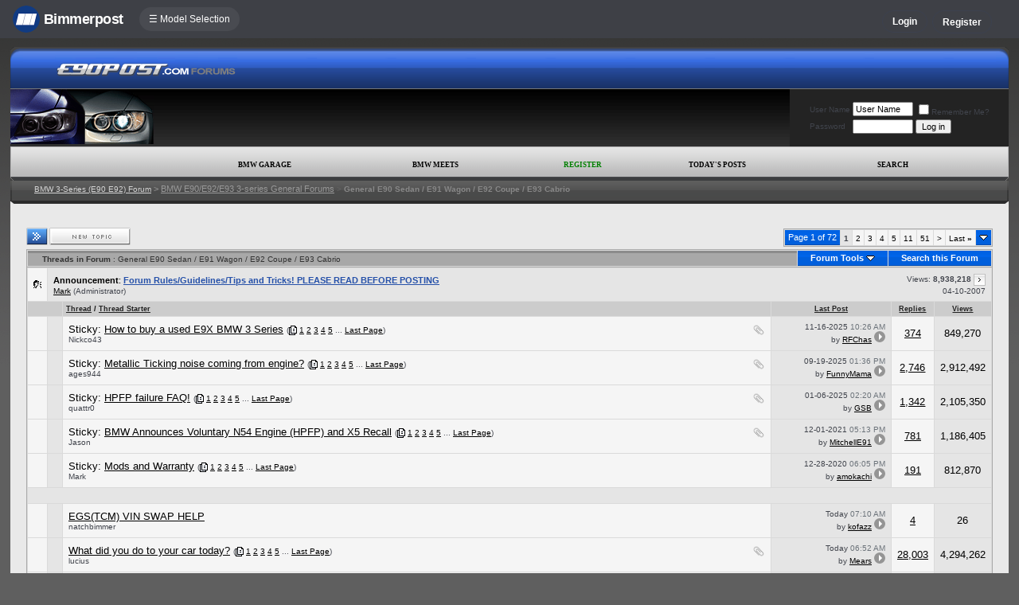

--- FILE ---
content_type: text/html; charset=ISO-8859-1
request_url: https://www.e90post.com/forums/forumdisplay.php?s=3ef2757b05a275323b80b5e09546d258&f=2
body_size: 21727
content:
<!DOCTYPE html>
<html xmlns="http://www.w3.org/1999/xhtml" dir="ltr" lang="en">
<head>
<meta http-equiv="Content-Type" content="text/html; charset=ISO-8859-1" />
<meta http-equiv="X-UA-Compatible" content="IE=9" />
<meta name="generator" content="vBulletin 3.8.11" />




<meta name="keywords" content="General E90 Sedan / E91 Wagon / E92 Coupe / E93 Cabrio, bmw 3-series forum,e90,e91,e92,e93,BMW forum,e90 forum,bmw e90 forum,e90 chat,hamann,ac,schnitzer,hartge,breyton,rdsport,3 series,3-series,coupe,sedan,spy shot,spy pics,spy photos,spy photo,2006,unofficial,forum,bbs,discussion,bulletin board,aftermarket,forum,page,board,discussion,videos,schnitzer,hamann,aftermarket,wheels,exhaust,335i,335d,328xi" />
<meta name="description" content="Chat about the BMW 3-series." />


<!-- CSS Stylesheet -->
<style type="text/css" id="vbulletin_css">
/**
* vBulletin 3.8.11 CSS
* Style: 'E90Post 3.7.0'; Style ID: 66
*/
@import url("clientscript/vbulletin_css/style-d4948eec-00066.css");
</style>
<link rel="stylesheet" type="text/css" href="clientscript/vbulletin_important.css?v=3811" />


<!-- / CSS Stylesheet -->

<script type="text/javascript" src="https://ajax.googleapis.com/ajax/libs/yui/2.9.0/build/yahoo-dom-event/yahoo-dom-event.js?v=3811"></script>
<script type="text/javascript" src="https://ajax.googleapis.com/ajax/libs/yui/2.9.0/build/connection/connection-min.js?v=3811"></script>
<script type="text/javascript">
<!--
var SESSIONURL = "s=c6e613ddc3ef72aff97c72964950f578&";
var SECURITYTOKEN = "guest";
var IMGDIR_MISC = "/forums/multisite-style/e90post/misc";
var vb_disable_ajax = parseInt("0", 10);
// -->
</script>
<script type="text/javascript" src="clientscript/vbulletin_global.js?v=3811"></script>
<script type="text/javascript" src="clientscript/vbulletin_menu.js?v=3811"></script>


	<link rel="alternate" type="application/rss+xml" title="BMW 3-Series (E90 E92) Forum RSS Feed" href="external.php?type=RSS2" />
	
		<link rel="alternate" type="application/rss+xml" title="BMW 3-Series (E90 E92) Forum - General E90 Sedan / E91 Wagon / E92 Coupe / E93 Cabrio - RSS Feed" href="external.php?type=RSS2&amp;forumids=2" />
	


<script type="text/javascript" src="/forums/bpnavbar/jquery-1.7.2.min.js"></script>
<script type="text/javascript" src="/forums/bpnavbar/jquery.hoverIntent.min.js"></script>
<script type="text/javascript" src="/forums/bpmentions/helper.js"></script>
<link rel="stylesheet" type="text/css" href="/forums/bpmentions/mention.css" />
<link rel="stylesheet" type="text/css" href="/forums/markspam/markspam.css" />
<script type="text/javascript" src="/forums/markspam/markspam.js"></script>
<title>General E90 Sedan / E91 Wagon / E92 Coupe / E93 Cabrio - E90Post - BMW 3-Series (E90 E92) Forum</title>

</head>
<body>

<script src="/forums/multisite-style/log.js"></script>
<script src="/forums/multisite-style/multisite_forumselector_helper.js"></script>

 

<link rel="stylesheet" href="/forums/bpnavbar/mainnavbar7b.css" />
<link rel="stylesheet" type="text/css" href="/forums/multisite-style/universalbuttons/commonIcons.css" />

<div class="mainnavbar">


     <div class="mnavbarcontentlogo">
       <a href="//www.bimmerpost.com/"><img src="//bimmerpost.imgix.net/forums/bpnavbar/bplogo-flat.png?w=68" oldsrc="//bimmerpost.imgix.net/wp-content/themes/2020/images/bimmerpostlogo.png" border="0" alt="" /> 
       <div class="mnavbarbpname">Bimmerpost</div>
        </a>
     </div>

<div class="mnavbarcontent" id="flist">

<script>
$('nav li ul').hide().removeClass('fallback');
$('nav li').hover(
  function () {
    $('ul', this).stop().slideDown(150);
  },
  function () {
    $('ul', this).stop().slideUp(150);
  }
);
</script>


<nav id="hamnav">
  <label for="hamburger">&#9776; Model Selection</label>
  <input type="checkbox" id="hamburger"/>
  <ul id="hamitems">
    <li>
      <a href="#">1</a>
      <ul class="fallback">
 
                  <li class="forumnavItem"><a class="forumjump" href="//f44.bimmerpost.com/forums"><img src="/forums/bar69/icon-f40.png" border="0" alt="" align="left" width="166" height="82" /><div class="forumnavText"><font class="forumnavTitle">F40</font>Model Year: <b>2019 +</b></div></a></li>
       
                  <li class="dropdownSeparator">Previous Generations</li>

                  <li class="forumnavItem"><a class="forumjump" href="//f20.1addicts.com/forums"><img src="/forums/bar69/icon-f20-2.png" border="0" alt="" align="left" width="166" height="82" /><div class="forumnavText"><font class="forumnavTitle">F20 / F21</font>Model Year: <b>2012 - 2018</b></div></a></li>

                  <li class="forumnavItem"><a class="forumjump" href="//www.1addicts.com/forums"><img src="/forums/bar69/icon-e82-3.png" border="0" alt="" align="left" width="166" height="82" /><div class="forumnavText"><font class="forumnavTitle">E81 / E82 / E87 / E88</font>Model Year: <b>2004 - 2011</b></div></a></li>

      </ul>
    </li>


    <li>
      <a href="#">2</a>
      <ul class="fallback">
                  <li class="forumnavItem"><a class="forumjump" href="//g87.bimmerpost.com/forums"><img src="/forums/bar69/icon-g42.png" border="0" alt="" align="left" width="166" height="82" /><div class="forumnavText"><font class="forumnavTitle">G42</font>Model Year: <b>2021 +</b></div></a></li>

                  <li class="forumnavItem"><a class="forumjump" href="//f44.bimmerpost.com/forums"><img src="/forums/bar69/icon-f44.png" border="0" alt="" align="left" width="166" height="82" /><div class="forumnavText"><font class="forumnavTitle">F44</font>Model Year: <b>2020 +</b></div></a></li>

                  <li class="dropdownSeparator">Previous Generations</li>

                  <li class="forumnavItem"><a class="forumjump" href="//www.2addicts.com/forums"><img src="/forums/bar69/icon-f22.png" border="0" alt="" align="left" width="166" height="82" /><div class="forumnavText"><font class="forumnavTitle">F22 / F23</font>Model Year: <b>2014 - 2020</b></div></a></li>

      </ul>
    </li>

    <li>
      <a href="#">3/i3</a>
      <ul class="fallback">
                  <li class="forumnavItem"><a class="forumjump" href="//g20.bimmerpost.com/forums"><img src="/forums/bar69/icon-g20.png" border="0" alt="" align="left" width="166" height="82" /><div class="forumnavText"><font class="forumnavTitle">G20</font>Model Year: <b>2019 +</b></div></a></li>

                  <li class="forumnavItem"><a class="forumjump" href="//g50.bimmerpost.com/forums"><img src="/forums/bar69/icon-unknown.png" border="0" alt="" align="left" width="166" height="82" /><div class="forumnavText"><font class="forumnavTitle">G50 / NA0 / ZA0</font>Model Year: <b>2027 +</b></div></a></li>

                  <li class="dropdownSeparator">Previous Generations</li>

                  <li class="forumnavItem"><a class="forumjump" href="//f30.bimmerpost.com/forums"><img src="/forums/bar69/icon-f30-2.png" border="0" alt="" align="left" width="166" height="82" /><div class="forumnavText"><font class="forumnavTitle">F30 / F31</font>Model Year: <b>2012 - 2018</b></div></a></li>

                  <li class="forumnavItem"><a class="forumjump" href="//www.e90post.com/forums"><img src="/forums/bar69/icon-e90-3.png" border="0" alt="" align="left" width="166" height="82" /><div class="forumnavText"><font class="forumnavTitle">E90 / E91 / E92 / E93</font>Model Year: <b>2006 - 2011</b></div></a></li>
      </ul>
    </li>


    <li>
      <a href="#">4</a>
      <ul class="fallback">
                  <li class="forumnavItem"><a class="forumjump" href="//g20.bimmerpost.com/forums"><img src="/forums/bar69/icon-g22.png" border="0" alt="" align="left" width="166" height="82" /><div class="forumnavText"><font class="forumnavTitle">G22</font>Model Year: <b>2020 +</b></div></a></li>

                  <li class="dropdownSeparator">Previous Generations</li>

                  <li class="forumnavItem"><a class="forumjump" href="//f30.bimmerpost.com/forums"><img src="/forums/bar69/icon-f32.png" border="0" alt="" align="left" width="166" height="82" /><div class="forumnavText"><font class="forumnavTitle">F32 / F33</font>Model Year: <b>2013 - 2019</b></div></a></li>

      </ul>
    </li>

    <li>
      <a href="#">5/i5</a>
      <ul class="fallback">

                  <li class="forumnavItem"><a class="forumjump" href="//g60.bimmerpost.com/forums"><img src="/forums/bar69/icon-g60.png" border="0" alt="" align="left" width="166" height="82" /><div class="forumnavText"><font class="forumnavTitle">G60</font>Model Year: <b>2024 +</b></div></a></li>

                  <li class="dropdownSeparator">Previous Generations</li>

                  <li class="forumnavItem"><a class="forumjump" href="//g30.bimmerpost.com/forums"><img src="/forums/bar69/icon-g30-2.png" border="0" alt="" align="left" width="166" height="82" /><div class="forumnavText"><font class="forumnavTitle">G30</font>Model Year: <b>2017 - 2023</b></div></a></li>

                  <li class="forumnavItem"><a class="forumjump" href="//f10.5post.com/forums"><img src="/forums/bar69/icon-f10-2.png" border="0" alt="" align="left" width="166" height="82" /><div class="forumnavText"><font class="forumnavTitle">F10 / F11</font>Model Year: <b>2010 - 2016</b></div></a></li>

                  <li class="forumnavItem"><a class="forumjump" href="//e60.5post.com/forums"><img src="/forums/bar69/icon-e60-1.png" border="0" alt="" align="left" width="166" height="82" /><div class="forumnavText"><font class="forumnavTitle">E60</font>Model Year: <b>2004 - 2009</b></div></a></li>

                  <li class="forumnavItem"><a class="forumjump" href="//e39.5post.com/forums"><img src="/forums/bar69/icon-e39.png" border="0" alt="" align="left" width="166" height="82" /><div class="forumnavText"><font class="forumnavTitle">E39</font>Model Year: <b>1995 - 2003</b></div></a></li>

      </ul>
    </li>

    <li>
        <a class="forumjump" href="//www.6post.com/forums">6</a>
    </li>

    <li>
             <a class="forumjump" href="//www.7post.com/forums">7</a>
    </li>

    <li>
             <a class="forumjump" href="//f92.bimmerpost.com/forums">8</a>
    </li>


    <li>
      <a href="#">M2</a>
      <ul class="fallback">
                  <li class="forumnavItem"><a class="forumjump" href="//g87.bimmerpost.com/forums"><img src="/forums/bar69/icon-g87.png" border="0" alt="" align="left" width="166" height="82" /><div class="forumnavText"><font class="forumnavTitle">G87</font>Model Year: <b>2023+</b></div></a></li>

                  <li class="dropdownSeparator">Previous Generations</li>

                  <li class="forumnavItem"><a class="forumjump" href="//f87.bimmerpost.com/forums"><img src="/forums/bar69/icon-f87.png" border="0" alt="" align="left" width="166" height="82" /><div class="forumnavText"><font class="forumnavTitle">F87</font>Model Year: <b>2015 - 2022</b></div></a></li>

      </ul>
    </li>


    <li>
      <a href="#">M3</a>
      <ul class="fallback">

                  <li class="forumnavItem"><a class="forumjump" href="//g80.bimmerpost.com/forums"><img src="/forums/bar69/icon-g80.png" border="0" alt="" align="left" width="166" height="82" /><div class="forumnavText"><font class="forumnavTitle">G80</font>Model Year: <b>2021 +</b></div></a></li>

                  <li class="forumnavItem"><a class="forumjump" href="//g50.bimmerpost.com/forums"><img src="/forums/bar69/icon-unknown.png" border="0" alt="" align="left" width="166" height="82" /><div class="forumnavText"><font class="forumnavTitle">G50 / NA0 / ZA0</font>Model Year: <b>2027 +</b></div></a></li>

                  <li class="dropdownSeparator">Previous Generations</li>

                  <li class="forumnavItem"><a class="forumjump" href="//f80.bimmerpost.com/forums"><img src="/forums/bar69/icon-f80.png" border="0" alt="" align="left" width="166" height="82" /><div class="forumnavText"><font class="forumnavTitle">F80</font>Model Year: <b>2014 - 2020</b></div></a></li>

                  <li class="forumnavItem"><a class="forumjump" href="//www.m3post.com/forums"><img src="/forums/bar69/icon-e90m3-2.png" border="0" alt="" align="left" width="166" height="82" /><div class="forumnavText"><font class="forumnavTitle">E90 / E92</font>Model Year: <b>2007 - 2013</b></div></a></li>

                  <li class="forumnavItem"><a class="forumjump" href="//e46m3.bimmerpost.com/forums"><img src="/forums/bar69/icon-e46m3.png" border="0" alt="" align="left" width="166" height="82" /><div class="forumnavText"><font class="forumnavTitle">E46</font>Model Year: <b>2000 - 2006</b></div></a></li>

      </ul>
    </li>

    <li>
      <a href="#">M4</a>
      <ul class="fallback">
                  <li class="forumnavItem"><a class="forumjump" href="//g80.bimmerpost.com/forums"><img src="/forums/bar69/icon-g82.png" border="0" alt="" align="left" width="166" height="82" /><div class="forumnavText"><font class="forumnavTitle">G82</font>Model Year: <b>2021 +</b></div></a></li>

<li class="dropdownSeparator">Previous Generations</li>

                  <li class="forumnavItem"><a class="forumjump" href="//f80.bimmerpost.com/forums"><img src="/forums/bar69/icon-f82.png" border="0" alt="" align="left" width="166" height="82" /><div class="forumnavText"><font class="forumnavTitle">F82</font>Model Year: <b>2014 - 2020</b></div></a></li>

       </ul>
    </li>

    <li>
      <a href="#">M5</a>
      <ul class="fallback">

                  <li class="forumnavItem"><a class="forumjump" href="//g90.bimmerpost.com/forums"><img src="/forums/bar69/icon-g90.png" border="0" alt="" align="left" width="166" height="82" /><div class="forumnavText"><font class="forumnavTitle">G90 / G99</font>Model Year: <b>2025 +</b></div></a></li>

                  <li class="dropdownSeparator">Previous Generations</li>

                  <li class="forumnavItem"><a class="forumjump" href="//f90.bimmerpost.com/forums"><img src="/forums/bar69/icon-f90.png" border="0" alt="" align="left" width="166" height="82" /><div class="forumnavText"><font class="forumnavTitle">F90</font>Model Year: <b>2018 +</b></div></a></li>

                  <li class="forumnavItem"><a class="forumjump" href="//f10.m5post.com/forums"><img src="/forums/bar69/icon-f10m5.png" border="0" alt="" align="left" width="166" height="82" /><div class="forumnavText"><font class="forumnavTitle">F10</font>Model Year: <b>2011 - 2017</b></div></a></li>

                  <li class="forumnavItem"><a class="forumjump" href="//e60.5post.com/forums"><img src="/forums/bar69/icon-e60-1.png" border="0" alt="" align="left" width="166" height="82" /><div class="forumnavText"><font class="forumnavTitle">E60</font>Model Year: <b>2004 - 2009</b></div></a></li>

      </ul>
    </li>

    <li>
              <a class="forumjump" href="//www.6post.com/forums">M6</a>
    </li>

    <li>
             <a class="forumjump" href="//f92.bimmerpost.com/forums">M8</a>
    </li>

    <li>
      <a href="#">Z4</a>
      <ul class="fallback">
                  <li class="forumnavItem"><a class="forumjump" href="//g29.bimmerpost.com/forums"><img src="/forums/bar69/icon-g29.png" border="0" alt="" align="left" width="166" height="82" /><div class="forumnavText"><font class="forumnavTitle">G29</font>Model Year: <b>2019+</b></div></a></li>

                  <li class="dropdownSeparator">Previous Generations</li>

                  <li class="forumnavItem"><a class="forumjump" href="//e89.zpost.com/forums"><img src="/forums/bar69/icon-e89-4.png" border="0" alt="" align="left" width="166" height="82" /><div class="forumnavText"><font class="forumnavTitle">E89</font>Model Year: <b>2009 - 2017</b></div></a></li>

                  <li class="forumnavItem"><a class="forumjump" href="//www.zpost.com/forums"><img src="/forums/bar69/icon-e85-3.png" border="0" alt="" align="left" width="166" height="82" /><div class="forumnavText"><font class="forumnavTitle">E85 / E86</font>Model Year: <b>2002 - 2008</b></div></a></li>

      </ul>
    </li>

    <li>
      <a href="#" style="width:65px;">X1.X2</a>
      <ul class="fallback">

                  <li class="forumnavItem"><a class="forumjump" href="//u11.bimmerpost.com/forums"><img src="/forums/bar69/icon-u11-2.png" border="0" alt="" align="left" width="166" height="82" /><div class="forumnavText"><font class="forumnavTitle">U11 / U10</font>Model Year: <b>2023 +</b></div></a></li>

                  <li class="dropdownSeparator">Previous Generations</li>

                  <li class="forumnavItem"><a class="forumjump" href="//f48.bimmerpost.com/forums"><img src="/forums/bar69/icon-f48f39.png" border="0" alt="" align="left" width="166" height="82" /><div class="forumnavText"><font class="forumnavTitle">F48 / F39</font>Model Year: <b>2016 - 2022</b></div></a></li>

                  <li class="forumnavItem"><a class="forumjump" href="//e84.xbimmers.com/forums"><img src="/forums/bar69/icon-e84.png" border="0" alt="" align="left" width="166" height="82" /><div class="forumnavText"><font class="forumnavTitle">E84</font>Model Year: <b>2010 - 2015</b></div></a></li>

      </ul>
    </li>

    <li>
      <a href="#" style="width:60px;">X3.X4.iX3</a>
      <ul class="fallback">

                  <li class="forumnavItem"><a class="forumjump" href="//g45.bimmerpost.com/forums"><img src="/forums/bar69/icon-g45.png" border="0" alt="" align="left" width="166" height="82" /><div class="forumnavText"><font class="forumnavTitle">G45 / G46 / NA5</font>Model Year: <b>2025 +</b></div></a></li>

                  <li class="dropdownSeparator">Previous Generations</li>

                  <li class="forumnavItem"><a class="forumjump" href="//x3.xbimmers.com/forums"><img src="/forums/bar69/icon-x3.png" border="0" alt="" align="left" width="166" height="82" /><div class="forumnavText"><font class="forumnavTitle">E83 / F25 / F26 / G01 / G02</font>Model Year: <b>2003 - 2024</b></div></a></li>

      </ul>
    </li>

    <li>
      <a href="#" style="width:65px;">X5.X6</a>
      <ul class="fallback">

                  <li class="forumnavItem"><a class="forumjump" href="//g05.bimmerpost.com/forums"><img src="/forums/bar69/icon-g05.png" border="0" alt="" align="left" width="166" height="82" /><div class="forumnavText"><font class="forumnavTitle">G05 / G06</font>Model Year: <b>2019 - 2016</b></div></a></li>

                  <li class="forumnavItem"><a class="forumjump" href="//g65.bimmerpost.com/forums"><img src="/forums/bar69/icon-unknown.png" border="0" alt="" align="left" width="166" height="82" /><div class="forumnavText"><font class="forumnavTitle">G65 / G66</font>Model Year: <b>2027 +</b></div></a></li>

                  <li class="dropdownSeparator">Previous Generations</li>

                  <li class="forumnavItem"><a class="forumjump" href="//f15.bimmerpost.com/forums"><img src="/forums/bar69/icon-f15.png" border="0" alt="" align="left" width="166" height="82" /><div class="forumnavText"><font class="forumnavTitle">F15 / F16</font>Model Year: <b>2014 - 2018</b></div></a></li>

                  <li class="forumnavItem"><a class="forumjump" href="//www.xbimmers.com/forums"><img src="/forums/bar69/icon-e70.png" border="0" alt="" align="left" width="166" height="82" /><div class="forumnavText"><font class="forumnavTitle">E70 / E71 / E72</font>Model Year: <b>2006 - 2013</b></div></a></li>

      </ul>
    </li>

    <li>
             <a class="forumjump" href="//g07.bimmerpost.com/forums"  style="width:65px;">X7.XM</a>
    </li>

    <li>
             <a style="width:90px" class="forumjump" href="//bmwi.bimmerpost.com/forums">i3 / i4 / i8 / iX</a>
    </li>

  </ul>
</nav>







</div>

<div style="float:right;margin:10px 15px 0px 0px;display:none">
   <a href="http://www.facebook.com/bimmerpost"><img src="/forums/multisite-style/share-fb2.png" width="20" height="20" alt="Facebook" border="0" /></a>
   <a href="http://www.twitter.com/bimmerpost"><img src="/forums/multisite-style/share-tw2.png" width="20" height="20" alt="Twitter" border="0" /></a>
</div>

<div class="navbarUserData">
     

     <div class="regrBtn loginBtn" style="margin-left:18px">
       Login
     </div>

     <div style="display:none;background: rgba(255, 0, 0, 0.32);
padding: 22px 22px;
position: absolute;
top: 39px;
left: 56px;
background: linear-gradient(to bottom,  rgba(169,3,41,0.6) 0%,rgba(109,0,25,0.4) 100%); /* W3C */
filter: progid:DXImageTransform.Microsoft.gradient( startColorstr='#33a90329', endColorstr='#336d0019',GradientType=0 ); /* IE6-9 */
box-shadow: 1px 1px 8px rgba(0,0,0,0.6);

" id="hiddenLogin">

		<!-- login form -->
		<form action="login.php?do=login" method="post" onsubmit="md5hash(vb_login_password, vb_login_md5password, vb_login_md5password_utf, 0)">
		<script type="text/javascript" src="clientscript/vbulletin_md5.js?v=3811"></script>

<div class="bploginbox"><input type="text" class="loginfield" style="font-size: 11px" name="vb_login_username" id="navbar_username" size="12" accesskey="u" tabindex="91" value="User Name" onfocus="if (this.value == 'User Name') this.value = '';" /></div>

<div class="bploginbox"><input type="password" class="loginfield" style="font-size: 11px" name="vb_login_password" id="navbar_password" size="12" tabindex="92" value="zzxcvbnm123" onfocus="if (this.value == 'zzxcvbnm123') this.value = '';"/></div>

<div class="bploginmid"><label for="cb_cookieuser_navbar"><input type="checkbox" name="cookieuser" value="1" tabindex="93" id="cb_cookieuser_navbar" accesskey="c" checked="checked" />  Remember Me?</label></div>

<div class="bplogin"><input class="bplogoutbutton" type="submit" value="Log in" tabindex="94" title="Enter your username and password in the boxes provided to login, or click the 'register' button to create a profile for yourself." accesskey="s" /></div>

		<input type="hidden" name="s" value="c6e613ddc3ef72aff97c72964950f578" />
		<input type="hidden" name="securitytoken" value="guest" />
		<input type="hidden" name="do" value="login" />
		<input type="hidden" name="vb_login_md5password" />
		<input type="hidden" name="vb_login_md5password_utf" />
		</form>
		<!-- / login form -->

     </div>

       <script>
         $(document).ready(function() {

    $('.loginBtn').on('click', function(e) {
$('#hiddenLogin').fadeToggle(100, "linear");
    });

         });
       </script>





     
     <div class="regrBtn">
       <a href="register.php?s=c6e613ddc3ef72aff97c72964950f578" rel="nofollow">Register</a>
     </div>
     
</div>

</div>













<div style="padding:5px;"></div>

<!-- logo -->
<a name="top"></a>

<table border="0" width="98%" cellpadding="0" cellspacing="0" align="center">
<tr>
<td width="15" valign="top">
<img style="display:block;" src="/forums/multisite-style/e90post/bluebar-left.gif" width="16" alt="" />
</td>

<td background="/forums/multisite-style/e90post/bluebar-back.gif" width="4%" valign="top">
&nbsp;
</td>

<td background="/forums/multisite-style/e90post/bluebar-back.gif" width="228" valign="top">
<a href="index.php?s=c6e613ddc3ef72aff97c72964950f578&amp;">
<img style="display:block;" src="/forums/multisite-style/e90post/logo.gif" border="0" alt="E90Post" /></a>
</td>

<td background="/forums/multisite-style/e90post/bluebar-back.gif" width="100%" valign="top">
&nbsp;
</td>

<td width="15" valign="top">
<img style="display:block;" src="/forums/multisite-style/e90post/bluebar-right.gif" alt="" />
</td>
</tr>
</table>

<table background="/forums/multisite-style/e90post/grey-back.gif" width="98%"  border="0" cellpadding="0" cellspacing="0" align="center">
<tr>

<td valign="top">


<img src="/forums/multisite-style/e90post/grey-left-small2.gif" border="0" alt="" /><br />


</td>

<td width="550" align="right">
<img src="images/blank.gif" width="1" height="4" alt="" /><br />


<!-- BEGIN ADVERT SECTION -->


<!-- END ADVERT SECTION -->
</td>
<td width="5">&nbsp;</td>




<td bgcolor="#232323" width="275" align="center">


<!-- login form -->
		<form action="login.php?do=login" method="post" onsubmit="md5hash(vb_login_password, vb_login_md5password, vb_login_md5password_utf, 0)">
		<script type="text/javascript" src="clientscript/vbulletin_md5.js?v=3811"></script>
		<table cellpadding="0" cellspacing="3" border="0">
		<tr>
			<td class="smallfont" style="white-space: nowrap;"><label for="navbar_username">User Name</label></td>
			<td><input type="text" class="bginput" style="font-size: 11px" name="vb_login_username" id="navbar_username" size="10" accesskey="u" tabindex="101" value="User Name" onfocus="if (this.value == 'User Name') this.value = '';" /></td>
			<td class="smallfont" nowrap="nowrap"><label for="cb_cookieuser_navbar"><input type="checkbox" name="cookieuser" value="1" tabindex="103" id="cb_cookieuser_navbar" accesskey="c" />Remember Me?</label></td>
		</tr>
		<tr>
			<td class="smallfont"><label for="navbar_password">Password</label></td>
			<td><input type="password" class="bginput" style="font-size: 11px" name="vb_login_password" id="navbar_password" size="10" tabindex="102" /></td>
			<td><input type="submit" class="button" value="Log in" tabindex="104" title="Enter your username and password in the boxes provided to login, or click the 'register' button to create a profile for yourself." accesskey="s" /></td>
		</tr>
		</table>
		<input type="hidden" name="s" value="c6e613ddc3ef72aff97c72964950f578" />
		<input type="hidden" name="securitytoken" value="guest" />
		<input type="hidden" name="do" value="login" />
		<input type="hidden" name="vb_login_md5password" />
		<input type="hidden" name="vb_login_md5password_utf" />
		</form>
		<!-- / login form -->





</td>

</tr>
</table>
<table style="background-image:url(/forums/multisite-style/e90post/bar-back.gif); border-top-width:0px" cellpadding="0" cellspacing="0" border="0" width="98%"  align="center" class="navborder">
<tr>
<td>
<img style="display:block;" src="/forums/multisite-style/e90post/bar-left.gif" alt="" />
</td>


<td width="250">&nbsp;</td>


<td class="hnav">
	
</td>

		

		<td class="vbmenu_control2"><a href="bpgarage.php">BMW Garage</a></td>

		<td class="vbmenu_control2"><a href="calendar.php?s=c6e613ddc3ef72aff97c72964950f578">BMW Meets</a></td>

		
			<td class="vbmenu_control2"><a style="color: green;" href="register.php?s=c6e613ddc3ef72aff97c72964950f578" rel="nofollow">Register</a></td>
		
		

		
		
			
				
				<td class="vbmenu_control2"><a href="search.php?s=c6e613ddc3ef72aff97c72964950f578&amp;do=getdaily" accesskey="2">Today's Posts</a></td>
				
				<td id="navbar_search" class="vbmenu_control2"><a href="search.php?s=c6e613ddc3ef72aff97c72964950f578" accesskey="4" rel="nofollow">Search</a> </td>
			
			
		

<td valign="top" align="right">
	<img style="display:block;" src="/forums/multisite-style/e90post/bar-right.gif" alt="" />
</td>
</tr>
</table>


<!-- marks new section for nav -->
<center>
<table cellspacing="0" cellpadding="0" border="0" width="98%">
<tr>
<td background="/forums/multisite-style/e90post/navbackdark.gif" width="30" align="left">
<img src="/forums/multisite-style/e90post/navbackdark-left.gif" alt="" />
<img style="display:block;" src="images/blank.gif" width="30" height="1" alt="" /></td>

<td background="/forums/multisite-style/e90post/navbackdark.gif" width="99%" align="left">
<font color="#888888" size="1.5">
<a style="color:#D5D5D5" href="index.php?s=c6e613ddc3ef72aff97c72964950f578&amp;" accesskey="1">BMW 3-Series (E90 E92) Forum</a> 
	<span class="navbar">&gt; <a href="forumdisplay.php?s=c6e613ddc3ef72aff97c72964950f578&amp;f=1">BMW E90/E92/E93 3-series General Forums</a></span>

 <font color="#666666">&gt;</font> <strong>
	General E90 Sedan / E91 Wagon / E92 Coupe / E93 Cabrio

</strong></font>
<br /><img src="images/blank.gif" width="1" height="21" border="0" alt="" /><br />
</td>

<td background="/forums/multisite-style/e90post/navbackdark.gif" width="5" align="right" valign="top">
<img src="/forums/multisite-style/e90post/navbackdark-right.gif" alt="" /><br /></td>
</tr>
</table>
</center>

<!-- open content container -->

<div align="center">
	<div class="page" style="width:98%; text-align:left">
		<div style="padding:0px 20px 0px 20px" align="left">


<!-- end marks new section for nav -->








<!-- NAVBAR POPUP MENUS -->

	
	<!-- header quick search form -->
	<div class="vbmenu_popup" id="navbar_search_menu" style="display:none" align="left">
		<table cellpadding="4" cellspacing="1" border="0">

		<tr>
			<td class="thead">Google Search</td>
		</tr>
		<tr>
			<td class="vbmenu_option" title="nohilite">

			   <script>
  				(function() {
    				  var cx = '000862408910862767472:gxftly64meq';
    				  var gcse = document.createElement('script');
    				  gcse.type = 'text/javascript';
    				  gcse.async = true;
    				  gcse.src = 'https://cse.google.com/cse.js?cx=' + cx;
    				  var s = document.getElementsByTagName('script')[0];
    				  s.parentNode.insertBefore(gcse, s);
  				})();
			   </script>
			   <gcse:searchbox-only resultsUrl="googlesearch.php"></gcse:searchbox-only>


                           </td>
                   </tr>

		<tr>
			<td class="thead">Search Forums</td>
		</tr>
		<tr>
			<td class="vbmenu_option" title="nohilite">
				<form action="search.php?do=process" method="post">

					<input type="hidden" name="do" value="process" />
					<input type="hidden" name="quicksearch" value="1" />
					<input type="hidden" name="childforums" value="1" />
					<input type="hidden" name="exactname" value="1" />
					<input type="hidden" name="s" value="c6e613ddc3ef72aff97c72964950f578" />
					<input type="hidden" name="securitytoken" value="guest" />
					<div><input type="text" class="bginput" name="query" size="25" tabindex="1001" /><input type="submit" class="button" value="Go" tabindex="1006" /></div>
					<div style="margin-top:7px">
						<label for="rb_nb_sp0"><input type="radio" name="showposts" value="0" id="rb_nb_sp0" tabindex="1002" checked="checked" />Show Threads</label>
						&nbsp;
						<label for="rb_nb_sp1"><input type="radio" name="showposts" value="1" id="rb_nb_sp1" tabindex="1003" />Show Posts</label>
					<div style="margin-top:7px">
						<label for="bpsearchall"><input type="checkbox" name="bpsearchall" value="1" id="bpsearchall" tabindex="1004" />Search across all BimmerPost sites?</label>
					</div>
					<div style="margin-top:7px">
						<label for="bpsearchot"><input type="checkbox" name="bpsearchot" value="1" id="bpsearchot" tabindex="1005" />Include off-topic posts in search results?</label>
					</div>

					</div>
				</form>
			</td>
		</tr>
		
		<tr>
			<td class="vbmenu_option"><a href="tags.php?s=c6e613ddc3ef72aff97c72964950f578" rel="nofollow">Tag Search</a></td>
		</tr>
		
		<tr>
			<td class="vbmenu_option"><a href="search.php?s=c6e613ddc3ef72aff97c72964950f578" accesskey="4" rel="nofollow">Advanced Search</a></td>
		</tr>
		
		</table>
	</div>
	<!-- / header quick search form -->
	

	
<!-- / NAVBAR POPUP MENUS -->

<!-- PAGENAV POPUP -->
	<div class="vbmenu_popup" id="pagenav_menu" style="display:none">
		<table cellpadding="4" cellspacing="1" border="0">
		<tr>
			<td class="thead" nowrap="nowrap">Go to Page...</td>
		</tr>
		<tr>
			<td class="vbmenu_option" title="nohilite">
			<form action="index.php" method="get" onsubmit="return this.gotopage()" id="pagenav_form">
				<input type="text" class="bginput" id="pagenav_itxt" style="font-size:11px" size="4" />
				<input type="button" class="button" id="pagenav_ibtn" value="Go" />
			</form>
			</td>
		</tr>
		</table>
	</div>
<!-- / PAGENAV POPUP -->




<img src="images/clear.gif" width=1 height=6><BR>








<!-- threads list  -->

<form action="inlinemod.php?forumid=2" method="post" id="inlinemodform">
<input type="hidden" name="url" value="" />
<input type="hidden" name="s" value="c6e613ddc3ef72aff97c72964950f578" />
<input type="hidden" name="securitytoken" value="guest" />
<input type="hidden" name="forumid" value="2" />

<!-- controls above thread list -->
<table cellpadding="0" cellspacing="0" border="0" width="100%" style="margin-bottom:3px">
<tr valign="bottom">
    <td class="smallfont"><a href="newthread.php?s=c6e613ddc3ef72aff97c72964950f578&amp;do=newthread&amp;f=2" rel="nofollow"><img src="/forums/multisite-style/e90post/buttons/newthread.gif" alt="Post New Thread" border="0" /></a>



</td>
	<td align="right"><div class="pagenav" align="right">
<table class="tborder" cellpadding="3" cellspacing="1" border="0">
<tr>
	<td class="vbmenu_control" style="font-weight:normal">Page 1 of 72</td>
	
	
		<td class="alt2"><span class="smallfont" title="Showing results 1 to 36 of 2,589"><strong>1</strong></span></td>
 <td class="alt1"><a class="smallfont" href="forumdisplay.php?s=c6e613ddc3ef72aff97c72964950f578&amp;f=2&amp;order=desc&amp;page=2" title="Show results 37 to 72 of 2,589">2</a></td><td class="alt1"><a class="smallfont" href="forumdisplay.php?s=c6e613ddc3ef72aff97c72964950f578&amp;f=2&amp;order=desc&amp;page=3" title="Show results 73 to 108 of 2,589">3</a></td><td class="alt1"><a class="smallfont" href="forumdisplay.php?s=c6e613ddc3ef72aff97c72964950f578&amp;f=2&amp;order=desc&amp;page=4" title="Show results 109 to 144 of 2,589">4</a></td><td class="alt1"><a class="smallfont" href="forumdisplay.php?s=c6e613ddc3ef72aff97c72964950f578&amp;f=2&amp;order=desc&amp;page=5" title="Show results 145 to 180 of 2,589">5</a></td><td class="alt1"><a class="smallfont" href="forumdisplay.php?s=c6e613ddc3ef72aff97c72964950f578&amp;f=2&amp;order=desc&amp;page=11" title="Show results 361 to 396 of 2,589"><!--+10-->11</a></td><td class="alt1"><a class="smallfont" href="forumdisplay.php?s=c6e613ddc3ef72aff97c72964950f578&amp;f=2&amp;order=desc&amp;page=51" title="Show results 1,801 to 1,836 of 2,589"><!--+50-->51</a></td>
	<td class="alt1"><a rel="next" class="smallfont" href="forumdisplay.php?s=c6e613ddc3ef72aff97c72964950f578&amp;f=2&amp;order=desc&amp;page=2" title="Next Page - Results 37 to 72 of 2,589">&gt;</a></td>
	<td class="alt1" nowrap="nowrap"><a class="smallfont" href="forumdisplay.php?s=c6e613ddc3ef72aff97c72964950f578&amp;f=2&amp;order=desc&amp;page=72" title="Last Page - Results 2,557 to 2,589 of 2,589">Last <strong>&raquo;</strong></a></td>
	<td class="vbmenu_control" title="forumdisplay.php?s=c6e613ddc3ef72aff97c72964950f578&amp;f=2&amp;order=desc"><a name="PageNav"></a></td>
</tr>
</table>
</div></td>
</tr>
</table>
<!-- / controls above thread list -->
<table class="tborder" cellpadding="7" cellspacing="1" border="0" width="100%" align="center" style="border-bottom-width:0px">
<tr>
	<td class="tcat" width="100%">&nbsp;&nbsp;&nbsp;&nbsp;<font size=1>Threads in Forum<span class="normal"> : General E90 Sedan / E91 Wagon / E92 Coupe / E93 Cabrio</span></td>
	<td class="vbmenu_control" id="forumtools" nowrap="nowrap"><a href="/forums/forumdisplay.php?f=2&amp;nojs=1#goto_forumtools" rel="nofollow">Forum Tools</a> <script type="text/javascript"> vbmenu_register("forumtools"); </script></td>
	
	<td class="vbmenu_control" id="forumsearch" nowrap="nowrap"><a href="search.php?s=c6e613ddc3ef72aff97c72964950f578&amp;f=2" rel="nofollow">Search this Forum</a></td>
	
</tr>
</table>

<table class="tborder" cellpadding="7" cellspacing="1" border="0" width="100%" align="center" id="threadslist">
<tbody>
<tr>
	<td class="alt1"><img src="/forums/multisite-style/e90post/statusicon/announcement_old.gif" border="0" alt="<font style='font-size: 11px;'>Announcement" /></td>
	<td class="alt2" colspan="5">
		<div>
			<span class="smallfont" style="float:right">Views: <strong>8,938,218</strong> <a href="announcement.php?s=c6e613ddc3ef72aff97c72964950f578&amp;f=2&amp;a=2"><img class="inlineimg" src="/forums/multisite-style/e90post/buttons/lastpost.gif" alt="View Announcement" border="0" /></a></span>
			<strong><font style='font-size: 11px;'>Announcement</strong>: <a href="announcement.php?s=c6e613ddc3ef72aff97c72964950f578&amp;f=2&amp;a=2"><font color=#2651a9><b>Forum Rules/Guidelines/Tips and Tricks!   PLEASE READ BEFORE POSTING</b></font></a>
		</div>
		<div>
			<span style="float:right"><span class="smallfont">04-10-2007</span></span>
			<span class="smallfont">
				<a href="member.php?s=c6e613ddc3ef72aff97c72964950f578&amp;u=2">Mark</a>
				(Administrator)
			</span>
		</div>
	</td>
</tr>
<tr>


<!--Classifieds-->

<!--Classifieds-->

	
		<td class="thead" colspan="2">&nbsp;</td>
	

<!--Classifieds-->

<!--Classifieds-->

	<td class="thead" width="100%">
		
		<a href="forumdisplay.php?s=c6e613ddc3ef72aff97c72964950f578&amp;f=2&amp;daysprune=365&amp;order=asc&amp;sort=title" rel="nofollow">Thread</a>  /
		<a href="forumdisplay.php?s=c6e613ddc3ef72aff97c72964950f578&amp;f=2&amp;daysprune=365&amp;order=asc&amp;sort=postusername" rel="nofollow">Thread Starter</a> 
	</td>

	<td class="thead" width="150" align="center" nowrap="nowrap"><span style="white-space:nowrap"><a href="forumdisplay.php?s=c6e613ddc3ef72aff97c72964950f578&amp;f=2&amp;daysprune=365&amp;order=desc&amp;sort=lastpost" rel="nofollow">Last Post</a> <a href="forumdisplay.php?s=c6e613ddc3ef72aff97c72964950f578&amp;f=2&amp;daysprune=365&amp;order=asc&amp;sort=lastpost&amp;pp=36&amp;page=1" rel="nofollow"><div class="sortArrowasc"></div></a></span></td>
	<td class="thead" align="center" nowrap="nowrap"><span style="white-space:nowrap"><a href="forumdisplay.php?s=c6e613ddc3ef72aff97c72964950f578&amp;f=2&amp;daysprune=365&amp;order=desc&amp;sort=replycount" rel="nofollow">Replies</a> </span></td>
	<td class="thead" align="center" nowrap="nowrap"><span style="white-space:nowrap"><a href="forumdisplay.php?s=c6e613ddc3ef72aff97c72964950f578&amp;f=2&amp;daysprune=365&amp;order=desc&amp;sort=views" rel="nofollow">Views</a> </span></td>

	

</tr>
</tbody>


	<!-- show threads -->
	<tbody id="threadbits_forum_2">
	
	<tr>
	<td class="alt1" id="td_threadstatusicon_1517476">
		
		<div class="thread" id="thread_statusicon_1517476" alt=""></div>
	</td>


<!--Classifieds-->

<!--Classifieds-->

	
		<td class="alt2">&nbsp;</td>
	

<!--Classifieds-->

<!--Classifieds-->

	<td class="alt1" id="td_threadtitle_1517476" title="How to buy a used E9X BMW 3 Series 
 
So, you want to get into a nice German money pit? Your Camry only cost you oil and gas but the allure of a blue and white roundel keeps you up at night. But in all seriousness these cars are a tremendous value for money. But every BMW will require a little bit...">

		
		<div>
			
				<span style="float:right">
					
					
					 <a href="#" onclick="attachments(1517476); return false" style="float:left;"><div class="paperclipIcon" title="23 Attachment(s)"></div></a> 
					
					
				</span>
			
			
			
			Sticky: 
			
			
			<a href="showthread.php?s=c6e613ddc3ef72aff97c72964950f578&amp;t=1517476" id="thread_title_1517476">How to buy a used E9X BMW 3 Series</a>
			<span class="smallfont" style="white-space:nowrap">(<img class="inlineimg" src="/forums/multisite-style/e90post/misc/multipage.gif" alt="Multi-page thread" border="0" />  <a href="showthread.php?s=c6e613ddc3ef72aff97c72964950f578&amp;t=1517476">1</a> <a href="showthread.php?s=c6e613ddc3ef72aff97c72964950f578&amp;t=1517476&amp;page=2">2</a> <a href="showthread.php?s=c6e613ddc3ef72aff97c72964950f578&amp;t=1517476&amp;page=3">3</a> <a href="showthread.php?s=c6e613ddc3ef72aff97c72964950f578&amp;t=1517476&amp;page=4">4</a> <a href="showthread.php?s=c6e613ddc3ef72aff97c72964950f578&amp;t=1517476&amp;page=5">5</a> ... <a href="showthread.php?s=c6e613ddc3ef72aff97c72964950f578&amp;t=1517476&amp;page=18">Last Page</a>)</span>
		</div>

		

		<div class="smallfont">
			
			
				<span style="cursor:pointer" onclick="window.open('member.php?s=c6e613ddc3ef72aff97c72964950f578&amp;u=378702', '_self')">Nickco43</span>
			
		</div>

		

	</td>


	
	<td class="alt2" title="Replies: 374, Views: 849,270">
		<div class="smallfont" style="text-align:right; white-space:nowrap">
			11-16-2025 <span class="time">10:26 AM</span><br />
			by <a href="member.php?s=c6e613ddc3ef72aff97c72964950f578&amp;find=lastposter&amp;t=1517476" rel="nofollow">RFChas</a>  <a href="showthread.php?s=c6e613ddc3ef72aff97c72964950f578&amp;p=32462323#post32462323"><div class="lastPostIcon"></div></a>
		</div>
	</td>
	

	
		<td class="alt1" align="center"><a href="misc.php?do=whoposted&amp;t=1517476" onclick="who(1517476); return false;">374</a></td>
		<td class="alt2" align="center">849,270</td>

		
	

	
</tr><tr>
	<td class="alt1" id="td_threadstatusicon_13504">
		
		<div class="thread" id="thread_statusicon_13504" alt=""></div>
	</td>


<!--Classifieds-->

<!--Classifieds-->

	
		<td class="alt2">&nbsp;</td>
	

<!--Classifieds-->

<!--Classifieds-->

	<td class="alt1" id="td_threadtitle_13504" title="Hi all, 
 
     Last week I noticed that my car's engine started to emit a metallic ticking noise while it was running. The noise seemed tied to the engine RPM, in that it would get faster / slower depending on the engine's speed. The noise is intermittent, and I haven't heard it in a couple of...">

		
		<div>
			
				<span style="float:right">
					
					
					 <a href="#" onclick="attachments(13504); return false" style="float:left;"><div class="paperclipIcon" title="42 Attachment(s)"></div></a> 
					
					
				</span>
			
			
			
			Sticky: 
			
			
			<a href="showthread.php?s=c6e613ddc3ef72aff97c72964950f578&amp;t=13504" id="thread_title_13504">Metallic Ticking noise coming from engine?</a>
			<span class="smallfont" style="white-space:nowrap">(<img class="inlineimg" src="/forums/multisite-style/e90post/misc/multipage.gif" alt="Multi-page thread" border="0" />  <a href="showthread.php?s=c6e613ddc3ef72aff97c72964950f578&amp;t=13504">1</a> <a href="showthread.php?s=c6e613ddc3ef72aff97c72964950f578&amp;t=13504&amp;page=2">2</a> <a href="showthread.php?s=c6e613ddc3ef72aff97c72964950f578&amp;t=13504&amp;page=3">3</a> <a href="showthread.php?s=c6e613ddc3ef72aff97c72964950f578&amp;t=13504&amp;page=4">4</a> <a href="showthread.php?s=c6e613ddc3ef72aff97c72964950f578&amp;t=13504&amp;page=5">5</a> ... <a href="showthread.php?s=c6e613ddc3ef72aff97c72964950f578&amp;t=13504&amp;page=125">Last Page</a>)</span>
		</div>

		

		<div class="smallfont">
			
			
				<span style="cursor:pointer" onclick="window.open('member.php?s=c6e613ddc3ef72aff97c72964950f578&amp;u=6580', '_self')">ages944</span>
			
		</div>

		

	</td>


	
	<td class="alt2" title="Replies: 2,746, Views: 2,912,492">
		<div class="smallfont" style="text-align:right; white-space:nowrap">
			09-19-2025 <span class="time">01:36 PM</span><br />
			by <a href="member.php?s=c6e613ddc3ef72aff97c72964950f578&amp;find=lastposter&amp;t=13504" rel="nofollow">FunnyMama</a>  <a href="showthread.php?s=c6e613ddc3ef72aff97c72964950f578&amp;p=32354321#post32354321"><div class="lastPostIcon"></div></a>
		</div>
	</td>
	

	
		<td class="alt1" align="center"><a href="misc.php?do=whoposted&amp;t=13504" onclick="who(13504); return false;">2,746</a></td>
		<td class="alt2" align="center">2,912,492</td>

		
	

	
</tr><tr>
	<td class="alt1" id="td_threadstatusicon_333519">
		
		<div class="thread" id="thread_statusicon_333519" alt=""></div>
	</td>


<!--Classifieds-->

<!--Classifieds-->

	
		<td class="alt2">&nbsp;</td>
	

<!--Classifieds-->

<!--Classifieds-->

	<td class="alt1" id="td_threadtitle_333519" title="1. What are the possible symptoms of HPFP (High Pressure Fuel Pump) failure? 
 
- Your car has long crank (it will take longer than usual to start the car)  repeatedly and/or   
- You're driving on the freeway and the 1/2 engine light (malfunction engine light) comes on. You could still drive the...">

		
		<div>
			
				<span style="float:right">
					
					
					 <a href="#" onclick="attachments(333519); return false" style="float:left;"><div class="paperclipIcon" title="8 Attachment(s)"></div></a> 
					
					
				</span>
			
			
			
			Sticky: 
			
			
			<a href="showthread.php?s=c6e613ddc3ef72aff97c72964950f578&amp;t=333519" id="thread_title_333519">HPFP failure FAQ!</a>
			<span class="smallfont" style="white-space:nowrap">(<img class="inlineimg" src="/forums/multisite-style/e90post/misc/multipage.gif" alt="Multi-page thread" border="0" />  <a href="showthread.php?s=c6e613ddc3ef72aff97c72964950f578&amp;t=333519">1</a> <a href="showthread.php?s=c6e613ddc3ef72aff97c72964950f578&amp;t=333519&amp;page=2">2</a> <a href="showthread.php?s=c6e613ddc3ef72aff97c72964950f578&amp;t=333519&amp;page=3">3</a> <a href="showthread.php?s=c6e613ddc3ef72aff97c72964950f578&amp;t=333519&amp;page=4">4</a> <a href="showthread.php?s=c6e613ddc3ef72aff97c72964950f578&amp;t=333519&amp;page=5">5</a> ... <a href="showthread.php?s=c6e613ddc3ef72aff97c72964950f578&amp;t=333519&amp;page=62">Last Page</a>)</span>
		</div>

		

		<div class="smallfont">
			
			
				<span style="cursor:pointer" onclick="window.open('member.php?s=c6e613ddc3ef72aff97c72964950f578&amp;u=47190', '_self')">quattr0</span>
			
		</div>

		

	</td>


	
	<td class="alt2" title="Replies: 1,342, Views: 2,105,350">
		<div class="smallfont" style="text-align:right; white-space:nowrap">
			01-06-2025 <span class="time">02:20 AM</span><br />
			by <a href="member.php?s=c6e613ddc3ef72aff97c72964950f578&amp;find=lastposter&amp;t=333519" rel="nofollow">GSB</a>  <a href="showthread.php?s=c6e613ddc3ef72aff97c72964950f578&amp;p=31760113#post31760113"><div class="lastPostIcon"></div></a>
		</div>
	</td>
	

	
		<td class="alt1" align="center"><a href="misc.php?do=whoposted&amp;t=333519" onclick="who(333519); return false;">1,342</a></td>
		<td class="alt2" align="center">2,105,350</td>

		
	

	
</tr><tr>
	<td class="alt1" id="td_threadstatusicon_447263">
		
		<div class="thread" id="thread_statusicon_447263" alt=""></div>
	</td>


<!--Classifieds-->

<!--Classifieds-->

	
		<td class="alt2"><!img src="images/icons/icon4.gif" alt="Exclamation" border="0" /> <div class="postIconExclamation"></div></td>
	

<!--Classifieds-->

<!--Classifieds-->

	<td class="alt1" id="td_threadtitle_447263" title="This just in: 
 
ABC aired a story segment on this morning's Good Morning America (video) on the BMW high pressure fuel pump (HPFP) issue as well as a full-length piece on tonight's Nightline.  This has helped prompt BMW to take the following action. 
 
Also see the main discussion thread for this...">

		
		<div>
			
				<span style="float:right">
					
					
					 <a href="#" onclick="attachments(447263); return false" style="float:left;"><div class="paperclipIcon" title="14 Attachment(s)"></div></a> 
					
					
				</span>
			
			
			
			Sticky: 
			
			
			<a href="showthread.php?s=c6e613ddc3ef72aff97c72964950f578&amp;t=447263" id="thread_title_447263">BMW Announces Voluntary N54 Engine (HPFP) and X5 Recall</a>
			<span class="smallfont" style="white-space:nowrap">(<img class="inlineimg" src="/forums/multisite-style/e90post/misc/multipage.gif" alt="Multi-page thread" border="0" />  <a href="showthread.php?s=c6e613ddc3ef72aff97c72964950f578&amp;t=447263">1</a> <a href="showthread.php?s=c6e613ddc3ef72aff97c72964950f578&amp;t=447263&amp;page=2">2</a> <a href="showthread.php?s=c6e613ddc3ef72aff97c72964950f578&amp;t=447263&amp;page=3">3</a> <a href="showthread.php?s=c6e613ddc3ef72aff97c72964950f578&amp;t=447263&amp;page=4">4</a> <a href="showthread.php?s=c6e613ddc3ef72aff97c72964950f578&amp;t=447263&amp;page=5">5</a> ... <a href="showthread.php?s=c6e613ddc3ef72aff97c72964950f578&amp;t=447263&amp;page=36">Last Page</a>)</span>
		</div>

		

		<div class="smallfont">
			
			
				<span style="cursor:pointer" onclick="window.open('member.php?s=c6e613ddc3ef72aff97c72964950f578&amp;u=3', '_self')">Jason</span>
			
		</div>

		

	</td>


	
	<td class="alt2" title="Replies: 781, Views: 1,186,405">
		<div class="smallfont" style="text-align:right; white-space:nowrap">
			12-01-2021 <span class="time">05:13 PM</span><br />
			by <a href="member.php?s=c6e613ddc3ef72aff97c72964950f578&amp;find=lastposter&amp;t=447263" rel="nofollow">MitchellE91</a>  <a href="showthread.php?s=c6e613ddc3ef72aff97c72964950f578&amp;p=28315596#post28315596"><div class="lastPostIcon"></div></a>
		</div>
	</td>
	

	
		<td class="alt1" align="center"><a href="misc.php?do=whoposted&amp;t=447263" onclick="who(447263); return false;">781</a></td>
		<td class="alt2" align="center">1,186,405</td>

		
	

	
</tr><tr>
	<td class="alt1" id="td_threadstatusicon_66970">
		
		<div class="thread" id="thread_statusicon_66970" alt=""></div>
	</td>


<!--Classifieds-->

<!--Classifieds-->

	
		<td class="alt2">&nbsp;</td>
	

<!--Classifieds-->

<!--Classifieds-->

	<td class="alt1" id="td_threadtitle_66970" title="Ok, so as per the all too famous Magnuson Moss Warranty Act from back in the 70s: Mods do not in themselves void the warranty.  However, say a part associated to the mod fails; if the manufacturer can prove there is a relationship between the two, they are allowed to void warranty on that part of...">

		
		<div>
			
				<span style="float:right">
					
					
					
					
					
				</span>
			
			
			
			Sticky: 
			
			
			<a href="showthread.php?s=c6e613ddc3ef72aff97c72964950f578&amp;t=66970" id="thread_title_66970">Mods and Warranty</a>
			<span class="smallfont" style="white-space:nowrap">(<img class="inlineimg" src="/forums/multisite-style/e90post/misc/multipage.gif" alt="Multi-page thread" border="0" />  <a href="showthread.php?s=c6e613ddc3ef72aff97c72964950f578&amp;t=66970">1</a> <a href="showthread.php?s=c6e613ddc3ef72aff97c72964950f578&amp;t=66970&amp;page=2">2</a> <a href="showthread.php?s=c6e613ddc3ef72aff97c72964950f578&amp;t=66970&amp;page=3">3</a> <a href="showthread.php?s=c6e613ddc3ef72aff97c72964950f578&amp;t=66970&amp;page=4">4</a> <a href="showthread.php?s=c6e613ddc3ef72aff97c72964950f578&amp;t=66970&amp;page=5">5</a> ... <a href="showthread.php?s=c6e613ddc3ef72aff97c72964950f578&amp;t=66970&amp;page=9">Last Page</a>)</span>
		</div>

		

		<div class="smallfont">
			
			
				<span style="cursor:pointer" onclick="window.open('member.php?s=c6e613ddc3ef72aff97c72964950f578&amp;u=2', '_self')">Mark</span>
			
		</div>

		

	</td>


	
	<td class="alt2" title="Replies: 191, Views: 812,870">
		<div class="smallfont" style="text-align:right; white-space:nowrap">
			12-28-2020 <span class="time">06:05 PM</span><br />
			by <a href="member.php?s=c6e613ddc3ef72aff97c72964950f578&amp;find=lastposter&amp;t=66970" rel="nofollow">amokachi</a>  <a href="showthread.php?s=c6e613ddc3ef72aff97c72964950f578&amp;p=27060250#post27060250"><div class="lastPostIcon"></div></a>
		</div>
	</td>
	

	
		<td class="alt1" align="center"><a href="misc.php?do=whoposted&amp;t=66970" onclick="who(66970); return false;">191</a></td>
		<td class="alt2" align="center">812,870</td>

		
	

	
</tr>

<tr><td height=5 class="alt2" colspan="6"></td></tr>

	
	<tr>
	<td class="alt1" id="td_threadstatusicon_2225056">
		
		<div class="thread" id="thread_statusicon_2225056" alt=""></div>
	</td>


<!--Classifieds-->

<!--Classifieds-->

	
		<td class="alt2">&nbsp;</td>
	

<!--Classifieds-->

<!--Classifieds-->

	<td class="alt1" id="td_threadtitle_2225056" title="Hello i installed a new valve body to my bmw 328i 2011 (GM6L45 transmission) it came with the tcm as well which has the old car’s vin still written on it and it’s not letting me get out of park and when i force it into gear it either doesn’t move forward at all and when i get it to move it moves...">

		
		<div>
			
			
			
			
			
			
			<a href="showthread.php?s=c6e613ddc3ef72aff97c72964950f578&amp;t=2225056" id="thread_title_2225056">EGS(TCM) VIN SWAP HELP</a>
			
		</div>

		

		<div class="smallfont">
			
			
				<span style="cursor:pointer" onclick="window.open('member.php?s=c6e613ddc3ef72aff97c72964950f578&amp;u=974983', '_self')">natchbimmer</span>
			
		</div>

		

	</td>


	
	<td class="alt2" title="Replies: 4, Views: 26">
		<div class="smallfont" style="text-align:right; white-space:nowrap">
			Today <span class="time">07:10 AM</span><br />
			by <a href="member.php?s=c6e613ddc3ef72aff97c72964950f578&amp;find=lastposter&amp;t=2225056" rel="nofollow">kofazz</a>  <a href="showthread.php?s=c6e613ddc3ef72aff97c72964950f578&amp;p=32569893#post32569893"><div class="lastPostIcon"></div></a>
		</div>
	</td>
	

	
		<td class="alt1" align="center"><a href="misc.php?do=whoposted&amp;t=2225056" onclick="who(2225056); return false;">4</a></td>
		<td class="alt2" align="center">26</td>

		
	

	
</tr><tr>
	<td class="alt1" id="td_threadstatusicon_595802">
		
		<div class="thread" id="thread_statusicon_595802" alt=""></div>
	</td>


<!--Classifieds-->

<!--Classifieds-->

	
		<td class="alt2"><!img src="images/icons/icon5.gif" alt="Question" border="0" /> <div class="postIconQuestion"></div></td>
	

<!--Classifieds-->

<!--Classifieds-->

	<td class="alt1" id="td_threadtitle_595802" title="It was pretty nice outside today so I tackled the passenger rear window regulator. As complex as it looked, the job was quite easy and only took about 15 mins. 
 
http://i.imgur.com/4Udab.jpg">

		
		<div>
			
				<span style="float:right">
					
					
					 <a href="#" onclick="attachments(595802); return false" style="float:left;"><div class="paperclipIcon" title="8510 Attachment(s)"></div></a> 
					
					
				</span>
			
			
			
			
			
			
			<a href="showthread.php?s=c6e613ddc3ef72aff97c72964950f578&amp;t=595802" id="thread_title_595802">What did you do to your car today?</a>
			<span class="smallfont" style="white-space:nowrap">(<img class="inlineimg" src="/forums/multisite-style/e90post/misc/multipage.gif" alt="Multi-page thread" border="0" />  <a href="showthread.php?s=c6e613ddc3ef72aff97c72964950f578&amp;t=595802">1</a> <a href="showthread.php?s=c6e613ddc3ef72aff97c72964950f578&amp;t=595802&amp;page=2">2</a> <a href="showthread.php?s=c6e613ddc3ef72aff97c72964950f578&amp;t=595802&amp;page=3">3</a> <a href="showthread.php?s=c6e613ddc3ef72aff97c72964950f578&amp;t=595802&amp;page=4">4</a> <a href="showthread.php?s=c6e613ddc3ef72aff97c72964950f578&amp;t=595802&amp;page=5">5</a> ... <a href="showthread.php?s=c6e613ddc3ef72aff97c72964950f578&amp;t=595802&amp;page=1273">Last Page</a>)</span>
		</div>

		

		<div class="smallfont">
			
			
				<span style="cursor:pointer" onclick="window.open('member.php?s=c6e613ddc3ef72aff97c72964950f578&amp;u=134538', '_self')">lucius</span>
			
		</div>

		

	</td>


	
	<td class="alt2" title="Replies: 28,003, Views: 4,294,262">
		<div class="smallfont" style="text-align:right; white-space:nowrap">
			Today <span class="time">06:52 AM</span><br />
			by <a href="member.php?s=c6e613ddc3ef72aff97c72964950f578&amp;find=lastposter&amp;t=595802" rel="nofollow">Mears</a>  <a href="showthread.php?s=c6e613ddc3ef72aff97c72964950f578&amp;p=32569888#post32569888"><div class="lastPostIcon"></div></a>
		</div>
	</td>
	

	
		<td class="alt1" align="center"><a href="misc.php?do=whoposted&amp;t=595802" onclick="who(595802); return false;">28,003</a></td>
		<td class="alt2" align="center">4,294,262</td>

		
	

	
</tr><tr>
	<td class="alt1" id="td_threadstatusicon_2224997">
		
		<div class="thread" id="thread_statusicon_2224997" alt=""></div>
	</td>


<!--Classifieds-->

<!--Classifieds-->

	
		<td class="alt2">&nbsp;</td>
	

<!--Classifieds-->

<!--Classifieds-->

	<td class="alt1" id="td_threadtitle_2224997" title="Hey guys,  may I get your advice please.  I took my 2011 E92 in for a FRM module that has failed and is under the extended warranty.  It is customary for dealers to charge  a diagnostic fee($285 in this case) which is waved if the job is covered by extended warranty.  They have confirmed that the...">

		
		<div>
			
				<span style="float:right">
					
					
					 <a href="#" onclick="attachments(2224997); return false" style="float:left;"><div class="paperclipIcon" title="2 Attachment(s)"></div></a> 
					
					
				</span>
			
			
			
			
			
			
			<a href="showthread.php?s=c6e613ddc3ef72aff97c72964950f578&amp;t=2224997" id="thread_title_2224997">Responsibility of diagnostic fee on a extended warranty service</a>
			
		</div>

		

		<div class="smallfont">
			
			
				<span style="cursor:pointer" onclick="window.open('member.php?s=c6e613ddc3ef72aff97c72964950f578&amp;u=323615', '_self')">Salzamani</span>
			
		</div>

		

	</td>


	
	<td class="alt2" title="Replies: 2, Views: 46">
		<div class="smallfont" style="text-align:right; white-space:nowrap">
			Today <span class="time">06:02 AM</span><br />
			by <a href="member.php?s=c6e613ddc3ef72aff97c72964950f578&amp;find=lastposter&amp;t=2224997" rel="nofollow">Salzamani</a>  <a href="showthread.php?s=c6e613ddc3ef72aff97c72964950f578&amp;p=32569855#post32569855"><div class="lastPostIcon"></div></a>
		</div>
	</td>
	

	
		<td class="alt1" align="center"><a href="misc.php?do=whoposted&amp;t=2224997" onclick="who(2224997); return false;">2</a></td>
		<td class="alt2" align="center">46</td>

		
	

	
</tr><tr>
	<td class="alt1" id="td_threadstatusicon_2224676">
		
		<div class="thread" id="thread_statusicon_2224676" alt=""></div>
	</td>


<!--Classifieds-->

<!--Classifieds-->

	
		<td class="alt2">&nbsp;</td>
	

<!--Classifieds-->

<!--Classifieds-->

	<td class="alt1" id="td_threadtitle_2224676" title="Hello, i have recently replaced my bmws TCM with a new remanufactured one (it came with the valve body that got replaced) but i need to program the TCM for it to work. My battery voltage with ignition ON is in between 12V-12.5. i know the reflash takes about 30mins or more. Do i need to buy a...">

		
		<div>
			
			
			
			
			
			
			<a href="showthread.php?s=c6e613ddc3ef72aff97c72964950f578&amp;t=2224676" id="thread_title_2224676">DO I NEED A BATTERY MAINTANER? </a>
			
		</div>

		

		<div class="smallfont">
			
			
				<span style="cursor:pointer" onclick="window.open('member.php?s=c6e613ddc3ef72aff97c72964950f578&amp;u=974983', '_self')">natchbimmer</span>
			
		</div>

		

	</td>


	
	<td class="alt2" title="Replies: 13, Views: 130">
		<div class="smallfont" style="text-align:right; white-space:nowrap">
			Today <span class="time">05:58 AM</span><br />
			by <a href="member.php?s=c6e613ddc3ef72aff97c72964950f578&amp;find=lastposter&amp;t=2224676" rel="nofollow">Salzamani</a>  <a href="showthread.php?s=c6e613ddc3ef72aff97c72964950f578&amp;p=32569854#post32569854"><div class="lastPostIcon"></div></a>
		</div>
	</td>
	

	
		<td class="alt1" align="center"><a href="misc.php?do=whoposted&amp;t=2224676" onclick="who(2224676); return false;">13</a></td>
		<td class="alt2" align="center">130</td>

		
	

	
</tr><tr>
	<td class="alt1" id="td_threadstatusicon_1790953">
		
		<div class="thread" id="thread_statusicon_1790953" alt=""></div>
	</td>


<!--Classifieds-->

<!--Classifieds-->

	
		<td class="alt2">&nbsp;</td>
	

<!--Classifieds-->

<!--Classifieds-->

	<td class="alt1" id="td_threadtitle_1790953" title="I would appreciate it if everyone could be as immature as possible and keep the flaming to a maximum. Whatever you think is a reasonable response, please keep that to yourself and instead opt for insults. Please don't hold back with your blatantly offensive, honest assessment of that other E9x...">

		
		<div>
			
				<span style="float:right">
					
					
					 <a href="#" onclick="attachments(1790953); return false" style="float:left;"><div class="paperclipIcon" title="12 Attachment(s)"></div></a> 
					
					
				</span>
			
			
			
			
			
			
			<a href="showthread.php?s=c6e613ddc3ef72aff97c72964950f578&amp;t=1790953" id="thread_title_1790953">Why are N52 owners so jealous of N54 owners?</a>
			<span class="smallfont" style="white-space:nowrap">(<img class="inlineimg" src="/forums/multisite-style/e90post/misc/multipage.gif" alt="Multi-page thread" border="0" />  <a href="showthread.php?s=c6e613ddc3ef72aff97c72964950f578&amp;t=1790953">1</a> <a href="showthread.php?s=c6e613ddc3ef72aff97c72964950f578&amp;t=1790953&amp;page=2">2</a> <a href="showthread.php?s=c6e613ddc3ef72aff97c72964950f578&amp;t=1790953&amp;page=3">3</a> <a href="showthread.php?s=c6e613ddc3ef72aff97c72964950f578&amp;t=1790953&amp;page=4">4</a> <a href="showthread.php?s=c6e613ddc3ef72aff97c72964950f578&amp;t=1790953&amp;page=5">5</a> ... <a href="showthread.php?s=c6e613ddc3ef72aff97c72964950f578&amp;t=1790953&amp;page=14">Last Page</a>)</span>
		</div>

		

		<div class="smallfont">
			
			
				<span style="cursor:pointer" onclick="window.open('member.php?s=c6e613ddc3ef72aff97c72964950f578&amp;u=451602', '_self')">stewbets</span>
			
		</div>

		

	</td>


	
	<td class="alt2" title="Replies: 292, Views: 21,404">
		<div class="smallfont" style="text-align:right; white-space:nowrap">
			Today <span class="time">02:22 AM</span><br />
			by <a href="member.php?s=c6e613ddc3ef72aff97c72964950f578&amp;find=lastposter&amp;t=1790953" rel="nofollow">lordnikon</a>  <a href="showthread.php?s=c6e613ddc3ef72aff97c72964950f578&amp;p=32569769#post32569769"><div class="lastPostIcon"></div></a>
		</div>
	</td>
	

	
		<td class="alt1" align="center"><a href="misc.php?do=whoposted&amp;t=1790953" onclick="who(1790953); return false;">292</a></td>
		<td class="alt2" align="center">21,404</td>

		
	

	
</tr><tr>
	<td class="alt1" id="td_threadstatusicon_1863652">
		
		<div class="thread" id="thread_statusicon_1863652" alt=""></div>
	</td>


<!--Classifieds-->

<!--Classifieds-->

	
		<td class="alt2"><!img src="images/icons/icon10.gif" alt="Talking" border="0" /> <div class="postIconTalking"></div></td>
	

<!--Classifieds-->

<!--Classifieds-->

	<td class="alt1" id="td_threadtitle_1863652" title="Hi there! New e90post Member Here. I have recently acquired a cheap 2006 330xi manual and I am planning on doing a Safari build with it. :-) The car has 180000 miles, some less than tasteful mods, a horrible racing stripe, and leaks a ton of oil... so it is absolutely prefect!!! :-) lol 
 
Some...">

		
		<div>
			
				<span style="float:right">
					
					
					 <a href="#" onclick="attachments(1863652); return false" style="float:left;"><div class="paperclipIcon" title="21 Attachment(s)"></div></a> 
					
					
				</span>
			
			
			
			
			
			
			<a href="showthread.php?s=c6e613ddc3ef72aff97c72964950f578&amp;t=1863652" id="thread_title_1863652">Safari e90 Off Road Build?!?!</a>
			<span class="smallfont" style="white-space:nowrap">(<img class="inlineimg" src="/forums/multisite-style/e90post/misc/multipage.gif" alt="Multi-page thread" border="0" />  <a href="showthread.php?s=c6e613ddc3ef72aff97c72964950f578&amp;t=1863652">1</a> <a href="showthread.php?s=c6e613ddc3ef72aff97c72964950f578&amp;t=1863652&amp;page=2">2</a>)</span>
		</div>

		

		<div class="smallfont">
			
			
				<span style="cursor:pointer" onclick="window.open('member.php?s=c6e613ddc3ef72aff97c72964950f578&amp;u=626235', '_self')">Safari e90</span>
			
		</div>

		

	</td>


	
	<td class="alt2" title="Replies: 38, Views: 15,563">
		<div class="smallfont" style="text-align:right; white-space:nowrap">
			Yesterday <span class="time">11:55 PM</span><br />
			by <a href="member.php?s=c6e613ddc3ef72aff97c72964950f578&amp;find=lastposter&amp;t=1863652" rel="nofollow">rotarypower101</a>  <a href="showthread.php?s=c6e613ddc3ef72aff97c72964950f578&amp;p=32569689#post32569689"><div class="lastPostIcon"></div></a>
		</div>
	</td>
	

	
		<td class="alt1" align="center"><a href="misc.php?do=whoposted&amp;t=1863652" onclick="who(1863652); return false;">38</a></td>
		<td class="alt2" align="center">15,563</td>

		
	

	
</tr><tr>
	<td class="alt1" id="td_threadstatusicon_2224019">
		
		<div class="thread" id="thread_statusicon_2224019" alt=""></div>
	</td>


<!--Classifieds-->

<!--Classifieds-->

	
		<td class="alt2">&nbsp;</td>
	

<!--Classifieds-->

<!--Classifieds-->

	<td class="alt1" id="td_threadtitle_2224019" title="Hey guys,  
 
I am new here to this forum but definitely not new to BMWs. Previously, I owned a '97 E36 M3 5speed, '04 E46 330i ZHP 6 speed, '09 E92 M3 DCT and still own my '02 E46 M3 6 speed.  
https://live.staticflickr.com/7923/46612907661_562076870a_z.jpg...">

		
		<div>
			
				<span style="float:right">
					
					
					 <a href="#" onclick="attachments(2224019); return false" style="float:left;"><div class="paperclipIcon" title="1 Attachment(s)"></div></a> 
					
					
				</span>
			
			
			
			
			
			
			<a href="showthread.php?s=c6e613ddc3ef72aff97c72964950f578&amp;t=2224019" id="thread_title_2224019">My Unexpected Daily- 2011 335i M-Sport- Alpine White</a>
			
		</div>

		

		<div class="smallfont">
			
			
				<span style="cursor:pointer" onclick="window.open('member.php?s=c6e613ddc3ef72aff97c72964950f578&amp;u=945498', '_self')">slavik1988</span>
			
		</div>

		

	</td>


	
	<td class="alt2" title="Replies: 12, Views: 213">
		<div class="smallfont" style="text-align:right; white-space:nowrap">
			Yesterday <span class="time">09:18 PM</span><br />
			by <a href="member.php?s=c6e613ddc3ef72aff97c72964950f578&amp;find=lastposter&amp;t=2224019" rel="nofollow">tlow98</a>  <a href="showthread.php?s=c6e613ddc3ef72aff97c72964950f578&amp;p=32569532#post32569532"><div class="lastPostIcon"></div></a>
		</div>
	</td>
	

	
		<td class="alt1" align="center"><a href="misc.php?do=whoposted&amp;t=2224019" onclick="who(2224019); return false;">12</a></td>
		<td class="alt2" align="center">213</td>

		
	

	
</tr><tr>
	<td class="alt1" id="td_threadstatusicon_2224912">
		
		<div class="thread" id="thread_statusicon_2224912" alt=""></div>
	</td>


<!--Classifieds-->

<!--Classifieds-->

	
		<td class="alt2">&nbsp;</td>
	

<!--Classifieds-->

<!--Classifieds-->

	<td class="alt1" id="td_threadtitle_2224912" title="Hey All, 
 
Wondering if I can get some insight on issues I'm having before I start pouring more money into my car. 
 
2008 335xi (n54) has been throwing codes 29DC Cylinder Injection Cutout and 2AAF Fuel Pump Plausibility. Yellow engine light comes on and car goes into limp mode if I: drive the...">

		
		<div>
			
				<span style="float:right">
					
					
					 <a href="#" onclick="attachments(2224912); return false" style="float:left;"><div class="paperclipIcon" title="6 Attachment(s)"></div></a> 
					
					
				</span>
			
			
			
			
			
			
			<a href="showthread.php?s=c6e613ddc3ef72aff97c72964950f578&amp;t=2224912" id="thread_title_2224912">Cylinder Injection Cutout</a>
			
		</div>

		

		<div class="smallfont">
			
			
				<span style="cursor:pointer" onclick="window.open('member.php?s=c6e613ddc3ef72aff97c72964950f578&amp;u=977714', '_self')">e9xapexbuilder</span>
			
		</div>

		

	</td>


	
	<td class="alt2" title="Replies: 7, Views: 81">
		<div class="smallfont" style="text-align:right; white-space:nowrap">
			Yesterday <span class="time">07:26 PM</span><br />
			by <a href="member.php?s=c6e613ddc3ef72aff97c72964950f578&amp;find=lastposter&amp;t=2224912" rel="nofollow">Cloverdale</a>  <a href="showthread.php?s=c6e613ddc3ef72aff97c72964950f578&amp;p=32569371#post32569371"><div class="lastPostIcon"></div></a>
		</div>
	</td>
	

	
		<td class="alt1" align="center"><a href="misc.php?do=whoposted&amp;t=2224912" onclick="who(2224912); return false;">7</a></td>
		<td class="alt2" align="center">81</td>

		
	

	
</tr><tr>
	<td class="alt1" id="td_threadstatusicon_2224859">
		
		<div class="thread" id="thread_statusicon_2224859" alt=""></div>
	</td>


<!--Classifieds-->

<!--Classifieds-->

	
		<td class="alt2">&nbsp;</td>
	

<!--Classifieds-->

<!--Classifieds-->

	<td class="alt1" id="td_threadtitle_2224859" title="Took my 335xi e92 2008 for a winter spin after being in the garage for a month everything worked perfect did some pulls etc temp were fine for the whole time but after the last pull coolant temps rised to 115celsius i shut down the car and checked codes got the (2E84 - BSD, message; electric...">

		
		<div>
			
			
			
			
			
			
			<a href="showthread.php?s=c6e613ddc3ef72aff97c72964950f578&amp;t=2224859" id="thread_title_2224859">2E84 BSD N54 waterpump failure?</a>
			
		</div>

		

		<div class="smallfont">
			
			
				<span style="cursor:pointer" onclick="window.open('member.php?s=c6e613ddc3ef72aff97c72964950f578&amp;u=889040', '_self')">e92kv</span>
			
		</div>

		

	</td>


	
	<td class="alt2" title="Replies: 4, Views: 287">
		<div class="smallfont" style="text-align:right; white-space:nowrap">
			Yesterday <span class="time">05:23 PM</span><br />
			by <a href="member.php?s=c6e613ddc3ef72aff97c72964950f578&amp;find=lastposter&amp;t=2224859" rel="nofollow">ctuna</a>  <a href="showthread.php?s=c6e613ddc3ef72aff97c72964950f578&amp;p=32569164#post32569164"><div class="lastPostIcon"></div></a>
		</div>
	</td>
	

	
		<td class="alt1" align="center"><a href="misc.php?do=whoposted&amp;t=2224859" onclick="who(2224859); return false;">4</a></td>
		<td class="alt2" align="center">287</td>

		
	

	
</tr><tr>
	<td class="alt1" id="td_threadstatusicon_2224975">
		
		<div class="thread" id="thread_statusicon_2224975" alt=""></div>
	</td>


<!--Classifieds-->

<!--Classifieds-->

	
		<td class="alt2">&nbsp;</td>
	

<!--Classifieds-->

<!--Classifieds-->

	<td class="alt1" id="td_threadtitle_2224975" title="Upper radiator hose broke while driving yesterday. Ordered new parts.  
Having quite a time getting the hose removed from the engine and radiator..  
I am using as much force as I can muster pulling straight out Very afraid of pulling 
 or wiggling too hard and damaging the connector to the...">

		
		<div>
			
				<span style="float:right">
					
					
					 <a href="#" onclick="attachments(2224975); return false" style="float:left;"><div class="paperclipIcon" title="2 Attachment(s)"></div></a> 
					
					
				</span>
			
			
			
			
			
			
			<a href="showthread.php?s=c6e613ddc3ef72aff97c72964950f578&amp;t=2224975" id="thread_title_2224975">Removing upper radiator hose. 2006 325i</a>
			
		</div>

		

		<div class="smallfont">
			
			
				<span style="cursor:pointer" onclick="window.open('member.php?s=c6e613ddc3ef72aff97c72964950f578&amp;u=501359', '_self')">greg2006325i</span>
			
		</div>

		

	</td>


	
	<td class="alt2" title="Replies: 4, Views: 73">
		<div class="smallfont" style="text-align:right; white-space:nowrap">
			Yesterday <span class="time">04:55 PM</span><br />
			by <a href="member.php?s=c6e613ddc3ef72aff97c72964950f578&amp;find=lastposter&amp;t=2224975" rel="nofollow">mainbearing</a>  <a href="showthread.php?s=c6e613ddc3ef72aff97c72964950f578&amp;p=32569117#post32569117"><div class="lastPostIcon"></div></a>
		</div>
	</td>
	

	
		<td class="alt1" align="center"><a href="misc.php?do=whoposted&amp;t=2224975" onclick="who(2224975); return false;">4</a></td>
		<td class="alt2" align="center">73</td>

		
	

	
</tr><tr>
	<td class="alt1" id="td_threadstatusicon_2224988">
		
		<div class="thread" id="thread_statusicon_2224988" alt=""></div>
	</td>


<!--Classifieds-->

<!--Classifieds-->

	
		<td class="alt2">&nbsp;</td>
	

<!--Classifieds-->

<!--Classifieds-->

	<td class="alt1" id="td_threadtitle_2224988" title="Hi everyone, 
 
I’m looking to buy a BMW E92 with the N52 engine. 
What I’m looking for: 
	•	BMW E92 330i (N52) — 325i also considered 
 
	•	Manual transmission	•	Sunroof	•	Factory OEM multimedia / iDrive	•	Prefer M Sport package and M Sport suspension 
	•	Very good body condition – straight...">

		
		<div>
			
			
			
			
			
			
			<a href="showthread.php?s=c6e613ddc3ef72aff97c72964950f578&amp;t=2224988" id="thread_title_2224988">WTB: BMW E92 330i / 325i N52 – Manual, Sunroof, M Sport</a>
			
		</div>

		

		<div class="smallfont">
			
			
				<span style="cursor:pointer" onclick="window.open('member.php?s=c6e613ddc3ef72aff97c72964950f578&amp;u=977766', '_self')">josiip</span>
			
		</div>

		

	</td>


	
	<td class="alt2" title="Replies: 1, Views: 32">
		<div class="smallfont" style="text-align:right; white-space:nowrap">
			Yesterday <span class="time">04:38 PM</span><br />
			by <a href="member.php?s=c6e613ddc3ef72aff97c72964950f578&amp;find=lastposter&amp;t=2224988" rel="nofollow">StradaRedlands</a>  <a href="showthread.php?s=c6e613ddc3ef72aff97c72964950f578&amp;p=32569085#post32569085"><div class="lastPostIcon"></div></a>
		</div>
	</td>
	

	
		<td class="alt1" align="center"><a href="misc.php?do=whoposted&amp;t=2224988" onclick="who(2224988); return false;">1</a></td>
		<td class="alt2" align="center">32</td>

		
	

	
</tr><tr>
	<td class="alt1" id="td_threadstatusicon_2225001">
		
		<div class="thread" id="thread_statusicon_2225001" alt=""></div>
	</td>


<!--Classifieds-->

<!--Classifieds-->

	
		<td class="alt2">&nbsp;</td>
	

<!--Classifieds-->

<!--Classifieds-->

	<td class="alt1" id="td_threadtitle_2225001" title="Good afternoon bmw owners i have a question about my 2009 e93 m3 my battery died on me a few months ago and ever since then my passenger window got the power window anti trap thing and i can’t move my window up or down. I’ve finally gotten the things to fix it, i took the door panel off and...">

		
		<div>
			
			
			
			
			
			
			<a href="showthread.php?s=c6e613ddc3ef72aff97c72964950f578&amp;t=2225001" id="thread_title_2225001">Help! Power window anti trap</a>
			
		</div>

		

		<div class="smallfont">
			
			
				<span style="cursor:pointer" onclick="window.open('member.php?s=c6e613ddc3ef72aff97c72964950f578&amp;u=950853', '_self')">silverstone_jaime</span>
			
		</div>

		

	</td>


	
	<td class="alt2" title="Replies: 1, Views: 27">
		<div class="smallfont" style="text-align:right; white-space:nowrap">
			Yesterday <span class="time">02:22 PM</span><br />
			by <a href="member.php?s=c6e613ddc3ef72aff97c72964950f578&amp;find=lastposter&amp;t=2225001" rel="nofollow">ctuna</a>  <a href="showthread.php?s=c6e613ddc3ef72aff97c72964950f578&amp;p=32568893#post32568893"><div class="lastPostIcon"></div></a>
		</div>
	</td>
	

	
		<td class="alt1" align="center"><a href="misc.php?do=whoposted&amp;t=2225001" onclick="who(2225001); return false;">1</a></td>
		<td class="alt2" align="center">27</td>

		
	

	
</tr><tr>
	<td class="alt1" id="td_threadstatusicon_2224642">
		
		<div class="thread" id="thread_statusicon_2224642" alt=""></div>
	</td>


<!--Classifieds-->

<!--Classifieds-->

	
		<td class="alt2">&nbsp;</td>
	

<!--Classifieds-->

<!--Classifieds-->

	<td class="alt1" id="td_threadtitle_2224642" title="So the CAS has to come out and all keys need to be sent in with it correct?   
 
Who is the recommended place to use?  Don't plan to use BMW as they will most likely be significantly higher in price. 
 
Thanks">

		
		<div>
			
			
			
			
			
			
			<a href="showthread.php?s=c6e613ddc3ef72aff97c72964950f578&amp;t=2224642" id="thread_title_2224642">Time for a new key.   E91</a>
			
		</div>

		

		<div class="smallfont">
			
			
				<span style="cursor:pointer" onclick="window.open('member.php?s=c6e613ddc3ef72aff97c72964950f578&amp;u=484445', '_self')">M-technik-3</span>
			
		</div>

		

	</td>


	
	<td class="alt2" title="Replies: 12, Views: 140">
		<div class="smallfont" style="text-align:right; white-space:nowrap">
			Yesterday <span class="time">01:57 PM</span><br />
			by <a href="member.php?s=c6e613ddc3ef72aff97c72964950f578&amp;find=lastposter&amp;t=2224642" rel="nofollow">gbalthrop</a>  <a href="showthread.php?s=c6e613ddc3ef72aff97c72964950f578&amp;p=32568850#post32568850"><div class="lastPostIcon"></div></a>
		</div>
	</td>
	

	
		<td class="alt1" align="center"><a href="misc.php?do=whoposted&amp;t=2224642" onclick="who(2224642); return false;">12</a></td>
		<td class="alt2" align="center">140</td>

		
	

	
</tr><tr>
	<td class="alt1" id="td_threadstatusicon_2201236">
		
		<div class="thread" id="thread_statusicon_2201236" alt=""></div>
	</td>


<!--Classifieds-->

<!--Classifieds-->

	
		<td class="alt2">&nbsp;</td>
	

<!--Classifieds-->

<!--Classifieds-->

	<td class="alt1" id="td_threadtitle_2201236" title="Hi everyone,  
 
I bought a wrong item (51717163654) after confusing myself on RealOEM (I meant to buy this sealing 51137133292 where the windshield cowling &quot;lock&quot; into).  
 
Anyway, since I still have the part now, and i have been trying to check its condition but unable to locate it using my car...">

		
		<div>
			
				<span style="float:right">
					
					
					 <a href="#" onclick="attachments(2201236); return false" style="float:left;"><div class="paperclipIcon" title="11 Attachment(s)"></div></a> 
					
					
				</span>
			
			
			
			
			
			
			<a href="showthread.php?s=c6e613ddc3ef72aff97c72964950f578&amp;t=2201236" id="thread_title_2201236">Where does &quot;Sealing strip, cross member&quot; (51717163654) go to? (I bought wrong item)</a>
			
		</div>

		

		<div class="smallfont">
			
			
				<span style="cursor:pointer" onclick="window.open('member.php?s=c6e613ddc3ef72aff97c72964950f578&amp;u=802987', '_self')">watchout-everyone</span>
			
		</div>

		

	</td>


	
	<td class="alt2" title="Replies: 4, Views: 923">
		<div class="smallfont" style="text-align:right; white-space:nowrap">
			Yesterday <span class="time">01:39 PM</span><br />
			by <a href="member.php?s=c6e613ddc3ef72aff97c72964950f578&amp;find=lastposter&amp;t=2201236" rel="nofollow">BeemerBoy98</a>  <a href="showthread.php?s=c6e613ddc3ef72aff97c72964950f578&amp;p=32568829#post32568829"><div class="lastPostIcon"></div></a>
		</div>
	</td>
	

	
		<td class="alt1" align="center"><a href="misc.php?do=whoposted&amp;t=2201236" onclick="who(2201236); return false;">4</a></td>
		<td class="alt2" align="center">923</td>

		
	

	
</tr><tr>
	<td class="alt1" id="td_threadstatusicon_2222208">
		
		<div class="thread" id="thread_statusicon_2222208" alt=""></div>
	</td>


<!--Classifieds-->

<!--Classifieds-->

	
		<td class="alt2">&nbsp;</td>
	

<!--Classifieds-->

<!--Classifieds-->

	<td class="alt1" id="td_threadtitle_2222208" title="2006 E90 - 190k miles - original raditator 
I found a weeping at crack at the neck. Sounds like that is very common and I guess I'm lucky it's lasted this long.  
I also found the upper rad hose weeping at the rubber hose to plastic connector to the radiator. Disappointing as I replaced it (Rein)...">

		
		<div>
			
				<span style="float:right">
					
					
					 <a href="#" onclick="attachments(2222208); return false" style="float:left;"><div class="paperclipIcon" title="3 Attachment(s)"></div></a> 
					
					
				</span>
			
			
			
			
			
			
			<a href="showthread.php?s=c6e613ddc3ef72aff97c72964950f578&amp;t=2222208" id="thread_title_2222208">Radiator cracked - can I drive it or does it fail catastrophically?</a>
			<span class="smallfont" style="white-space:nowrap">(<img class="inlineimg" src="/forums/multisite-style/e90post/misc/multipage.gif" alt="Multi-page thread" border="0" />  <a href="showthread.php?s=c6e613ddc3ef72aff97c72964950f578&amp;t=2222208">1</a> <a href="showthread.php?s=c6e613ddc3ef72aff97c72964950f578&amp;t=2222208&amp;page=2">2</a>)</span>
		</div>

		

		<div class="smallfont">
			
			
				<span style="cursor:pointer" onclick="window.open('member.php?s=c6e613ddc3ef72aff97c72964950f578&amp;u=375132', '_self')">sabino56</span>
			
		</div>

		

	</td>


	
	<td class="alt2" title="Replies: 25, Views: 392">
		<div class="smallfont" style="text-align:right; white-space:nowrap">
			Yesterday <span class="time">12:15 PM</span><br />
			by <a href="member.php?s=c6e613ddc3ef72aff97c72964950f578&amp;find=lastposter&amp;t=2222208" rel="nofollow">StradaRedlands</a>  <a href="showthread.php?s=c6e613ddc3ef72aff97c72964950f578&amp;p=32568688#post32568688"><div class="lastPostIcon"></div></a>
		</div>
	</td>
	

	
		<td class="alt1" align="center"><a href="misc.php?do=whoposted&amp;t=2222208" onclick="who(2222208); return false;">25</a></td>
		<td class="alt2" align="center">392</td>

		
	

	
</tr><tr>
	<td class="alt1" id="td_threadstatusicon_2224600">
		
		<div class="thread" id="thread_statusicon_2224600" alt=""></div>
	</td>


<!--Classifieds-->

<!--Classifieds-->

	
		<td class="alt2">&nbsp;</td>
	

<!--Classifieds-->

<!--Classifieds-->

	<td class="alt1" id="td_threadtitle_2224600" title="When I finally got this valve cover back in (after swearing, gnashing of teeth, and rending of garments) I thought it was going to be smooth sailing from there.  
 
But when I went to torque the bolts down, I realized that one of the bolts (the last on the driver side) was much harder to turn than...">

		
		<div>
			
				<span style="float:right">
					
					
					 <a href="#" onclick="attachments(2224600); return false" style="float:left;"><div class="paperclipIcon" title="1 Attachment(s)"></div></a> 
					
					
				</span>
			
			
			
			
			
			
			<a href="showthread.php?s=c6e613ddc3ef72aff97c72964950f578&amp;t=2224600" id="thread_title_2224600">Rein Valve Cover (plastic) - metal collar issue</a>
			
		</div>

		

		<div class="smallfont">
			
			
				<span style="cursor:pointer" onclick="window.open('member.php?s=c6e613ddc3ef72aff97c72964950f578&amp;u=842809', '_self')">ForestHillsJackie</span>
			
		</div>

		

	</td>


	
	<td class="alt2" title="Replies: 8, Views: 110">
		<div class="smallfont" style="text-align:right; white-space:nowrap">
			Yesterday <span class="time">09:31 AM</span><br />
			by <a href="member.php?s=c6e613ddc3ef72aff97c72964950f578&amp;find=lastposter&amp;t=2224600" rel="nofollow">ForestHillsJackie</a>  <a href="showthread.php?s=c6e613ddc3ef72aff97c72964950f578&amp;p=32568438#post32568438"><div class="lastPostIcon"></div></a>
		</div>
	</td>
	

	
		<td class="alt1" align="center"><a href="misc.php?do=whoposted&amp;t=2224600" onclick="who(2224600); return false;">8</a></td>
		<td class="alt2" align="center">110</td>

		
	

	
</tr><tr>
	<td class="alt1" id="td_threadstatusicon_2224760">
		
		<div class="thread" id="thread_statusicon_2224760" alt=""></div>
	</td>


<!--Classifieds-->

<!--Classifieds-->

	
		<td class="alt2">&nbsp;</td>
	

<!--Classifieds-->

<!--Classifieds-->

	<td class="alt1" id="td_threadtitle_2224760" title="Hey guys! Strange question for y'all 
I have a 2006 BMW 330i (M Sport Package, RWD, 6spd Manual) And Im experiencing some suspension woes 
I bought it BC Coil-overs from the P.O. They Ride like garbage. Yes I don't mind some stiffness but I currently have an appointment too get my windshield...">

		
		<div>
			
			
			
			
			
			
			<a href="showthread.php?s=c6e613ddc3ef72aff97c72964950f578&amp;t=2224760" id="thread_title_2224760">Suspension Questions</a>
			
		</div>

		

		<div class="smallfont">
			
			
				<span style="cursor:pointer" onclick="window.open('member.php?s=c6e613ddc3ef72aff97c72964950f578&amp;u=976388', '_self')">Saiko</span>
			
		</div>

		

	</td>


	
	<td class="alt2" title="Replies: 17, Views: 150">
		<div class="smallfont" style="text-align:right; white-space:nowrap">
			Yesterday <span class="time">07:58 AM</span><br />
			by <a href="member.php?s=c6e613ddc3ef72aff97c72964950f578&amp;find=lastposter&amp;t=2224760" rel="nofollow">Tambohamilton</a>  <a href="showthread.php?s=c6e613ddc3ef72aff97c72964950f578&amp;p=32568335#post32568335"><div class="lastPostIcon"></div></a>
		</div>
	</td>
	

	
		<td class="alt1" align="center"><a href="misc.php?do=whoposted&amp;t=2224760" onclick="who(2224760); return false;">17</a></td>
		<td class="alt2" align="center">150</td>

		
	

	
</tr><tr>
	<td class="alt1" id="td_threadstatusicon_2224953">
		
		<div class="thread" id="thread_statusicon_2224953" alt=""></div>
	</td>


<!--Classifieds-->

<!--Classifieds-->

	
		<td class="alt2">&nbsp;</td>
	

<!--Classifieds-->

<!--Classifieds-->

	<td class="alt1" id="td_threadtitle_2224953" title="Hello, I think I have some electrical problems. The car is a BMW E92 325d (197 hp). There are some additional wires running from the JBE to the DDE and ABS modules, and a relay connected to the FRM. 
I tried connecting everything back together and get no response from DSC and DDE. 
While as it is...">

		
		<div>
			
				<span style="float:right">
					
					
					 <a href="#" onclick="attachments(2224953); return false" style="float:left;"><div class="paperclipIcon" title="7 Attachment(s)"></div></a> 
					
					
				</span>
			
			
			
			
			
			
			<a href="showthread.php?s=c6e613ddc3ef72aff97c72964950f578&amp;t=2224953" id="thread_title_2224953">Electrical problem</a>
			
		</div>

		

		<div class="smallfont">
			
			
				<span style="cursor:pointer" onclick="window.open('member.php?s=c6e613ddc3ef72aff97c72964950f578&amp;u=977747', '_self')">Stiliyan</span>
			
		</div>

		

	</td>


	
	<td class="alt2" title="Replies: 0, Views: 29">
		<div class="smallfont" style="text-align:right; white-space:nowrap">
			Yesterday <span class="time">07:32 AM</span><br />
			by <a href="member.php?s=c6e613ddc3ef72aff97c72964950f578&amp;find=lastposter&amp;t=2224953" rel="nofollow">Stiliyan</a>  <a href="showthread.php?s=c6e613ddc3ef72aff97c72964950f578&amp;p=32568317#post32568317"><div class="lastPostIcon"></div></a>
		</div>
	</td>
	

	
		<td class="alt1" align="center"><a href="misc.php?do=whoposted&amp;t=2224953" onclick="who(2224953); return false;">0</a></td>
		<td class="alt2" align="center">29</td>

		
	

	
</tr><tr>
	<td class="alt1" id="td_threadstatusicon_2224823">
		
		<div class="thread" id="thread_statusicon_2224823" alt=""></div>
	</td>


<!--Classifieds-->

<!--Classifieds-->

	
		<td class="alt2">&nbsp;</td>
	

<!--Classifieds-->

<!--Classifieds-->

	<td class="alt1" id="td_threadtitle_2224823" title="Hello forum members, 
 
Anyone else try this?   It worked for me, surprisingly. 
 
Two methods tried, though I'm not sure which was the one that did it.  I suspect it was the one where I'm leeching, supposedly, the induction behind the watch (i.e., Method #1 below).  Both done overnight. 
 
Watch: ...">

		
		<div>
			
				<span style="float:right">
					
					
					 <a href="#" onclick="attachments(2224823); return false" style="float:left;"><div class="paperclipIcon" title="2 Attachment(s)"></div></a> 
					
					
				</span>
			
			
			
			
			
			
			<a href="showthread.php?s=c6e613ddc3ef72aff97c72964950f578&amp;t=2224823" id="thread_title_2224823">Using a SmartWatch Charger to Charge Keyfob</a>
			
		</div>

		

		<div class="smallfont">
			
			
				<span style="cursor:pointer" onclick="window.open('member.php?s=c6e613ddc3ef72aff97c72964950f578&amp;u=157', '_self')">pimple</span>
			
		</div>

		

	</td>


	
	<td class="alt2" title="Replies: 2, Views: 80">
		<div class="smallfont" style="text-align:right; white-space:nowrap">
			Yesterday <span class="time">12:08 AM</span><br />
			by <a href="member.php?s=c6e613ddc3ef72aff97c72964950f578&amp;find=lastposter&amp;t=2224823" rel="nofollow">drawz</a>  <a href="showthread.php?s=c6e613ddc3ef72aff97c72964950f578&amp;p=32568141#post32568141"><div class="lastPostIcon"></div></a>
		</div>
	</td>
	

	
		<td class="alt1" align="center"><a href="misc.php?do=whoposted&amp;t=2224823" onclick="who(2224823); return false;">2</a></td>
		<td class="alt2" align="center">80</td>

		
	

	
</tr><tr>
	<td class="alt1" id="td_threadstatusicon_2224152">
		
		<div class="thread" id="thread_statusicon_2224152" alt=""></div>
	</td>


<!--Classifieds-->

<!--Classifieds-->

	
		<td class="alt2">&nbsp;</td>
	

<!--Classifieds-->

<!--Classifieds-->

	<td class="alt1" id="td_threadtitle_2224152" title="I have a 2011 E92 328i manual that is still under the FRM Module extended warranty.  I toasted the module by running ISTA-P with only a trickle charger.  My question is this I get these messages on my dash now.  CC-ID 354 &amp; CC-ID 231.  These faults don’t clear the usual way.  Are they there purely...">

		
		<div>
			
				<span style="float:right">
					
					
					 <a href="#" onclick="attachments(2224152); return false" style="float:left;"><div class="paperclipIcon" title="6 Attachment(s)"></div></a> 
					
					
				</span>
			
			
			
			
			
			
			<a href="showthread.php?s=c6e613ddc3ef72aff97c72964950f578&amp;t=2224152" id="thread_title_2224152">FRM Module</a>
			<span class="smallfont" style="white-space:nowrap">(<img class="inlineimg" src="/forums/multisite-style/e90post/misc/multipage.gif" alt="Multi-page thread" border="0" />  <a href="showthread.php?s=c6e613ddc3ef72aff97c72964950f578&amp;t=2224152">1</a> <a href="showthread.php?s=c6e613ddc3ef72aff97c72964950f578&amp;t=2224152&amp;page=2">2</a>)</span>
		</div>

		

		<div class="smallfont">
			
			
				<span style="cursor:pointer" onclick="window.open('member.php?s=c6e613ddc3ef72aff97c72964950f578&amp;u=323615', '_self')">Salzamani</span>
			
		</div>

		

	</td>


	
	<td class="alt2" title="Replies: 27, Views: 426">
		<div class="smallfont" style="text-align:right; white-space:nowrap">
			01-17-2026 <span class="time">09:57 PM</span><br />
			by <a href="member.php?s=c6e613ddc3ef72aff97c72964950f578&amp;find=lastposter&amp;t=2224152" rel="nofollow">Salzamani</a>  <a href="showthread.php?s=c6e613ddc3ef72aff97c72964950f578&amp;p=32568019#post32568019"><div class="lastPostIcon"></div></a>
		</div>
	</td>
	

	
		<td class="alt1" align="center"><a href="misc.php?do=whoposted&amp;t=2224152" onclick="who(2224152); return false;">27</a></td>
		<td class="alt2" align="center">426</td>

		
	

	
</tr><tr>
	<td class="alt1" id="td_threadstatusicon_2224785">
		
		<div class="thread" id="thread_statusicon_2224785" alt=""></div>
	</td>


<!--Classifieds-->

<!--Classifieds-->

	
		<td class="alt2">&nbsp;</td>
	

<!--Classifieds-->

<!--Classifieds-->

	<td class="alt1" id="td_threadtitle_2224785" title="I have a brand new rebuilt engine by a machine shop, oversized pistons refreshed head.  I just put it in myself and installed 19t turbos. Within the first 30 mins of running I decided to check the filter for debris and found this. Maybe 5 ish pieces of around this size. Seems very large but I had...">

		
		<div>
			
			
			
			
			
			
			<a href="showthread.php?s=c6e613ddc3ef72aff97c72964950f578&amp;t=2224785" id="thread_title_2224785">Metal in filter </a>
			
		</div>

		

		<div class="smallfont">
			
			
				<span style="cursor:pointer" onclick="window.open('member.php?s=c6e613ddc3ef72aff97c72964950f578&amp;u=672631', '_self')">MHDBMW12</span>
			
		</div>

		

	</td>


	
	<td class="alt2" title="Replies: 4, Views: 62">
		<div class="smallfont" style="text-align:right; white-space:nowrap">
			01-17-2026 <span class="time">08:38 PM</span><br />
			by <a href="member.php?s=c6e613ddc3ef72aff97c72964950f578&amp;find=lastposter&amp;t=2224785" rel="nofollow">MHDBMW12</a>  <a href="showthread.php?s=c6e613ddc3ef72aff97c72964950f578&amp;p=32567927#post32567927"><div class="lastPostIcon"></div></a>
		</div>
	</td>
	

	
		<td class="alt1" align="center"><a href="misc.php?do=whoposted&amp;t=2224785" onclick="who(2224785); return false;">4</a></td>
		<td class="alt2" align="center">62</td>

		
	

	
</tr><tr>
	<td class="alt1" id="td_threadstatusicon_2224878">
		
		<div class="thread" id="thread_statusicon_2224878" alt=""></div>
	</td>


<!--Classifieds-->

<!--Classifieds-->

	
		<td class="alt2">&nbsp;</td>
	

<!--Classifieds-->

<!--Classifieds-->

	<td class="alt1" id="td_threadtitle_2224878" title="Hello there comrades, 
 
BACKGROUND (Scroll down for the fix - SCREENSHOTS AT BOTTOM OF POST) 
Ever since I recovered my bricked FRM3 module using the XProg, and then updated it to the latest ZB Number for my vehicle (9390488) I have noticed a DME code CDA7 in my 2011 BMW 323i’s MSV80 module. The...">

		
		<div>
			
				<span style="float:right">
					
					
					 <a href="#" onclick="attachments(2224878); return false" style="float:left;"><div class="paperclipIcon" title="4 Attachment(s)"></div></a> 
					
					
				</span>
			
			
			
			
			
			
			<a href="showthread.php?s=c6e613ddc3ef72aff97c72964950f578&amp;t=2224878" id="thread_title_2224878">Resolving the Infamous CDA7 Code</a>
			
		</div>

		

		<div class="smallfont">
			
			
				<span style="cursor:pointer" onclick="window.open('member.php?s=c6e613ddc3ef72aff97c72964950f578&amp;u=275980', '_self')">Tali</span>
			
		</div>

		

	</td>


	
	<td class="alt2" title="Replies: 0, Views: 38">
		<div class="smallfont" style="text-align:right; white-space:nowrap">
			01-17-2026 <span class="time">05:06 PM</span><br />
			by <a href="member.php?s=c6e613ddc3ef72aff97c72964950f578&amp;find=lastposter&amp;t=2224878" rel="nofollow">Tali</a>  <a href="showthread.php?s=c6e613ddc3ef72aff97c72964950f578&amp;p=32567650#post32567650"><div class="lastPostIcon"></div></a>
		</div>
	</td>
	

	
		<td class="alt1" align="center"><a href="misc.php?do=whoposted&amp;t=2224878" onclick="who(2224878); return false;">0</a></td>
		<td class="alt2" align="center">38</td>

		
	

	
</tr><tr>
	<td class="alt1" id="td_threadstatusicon_1352055">
		
		<div class="thread" id="thread_statusicon_1352055" alt=""></div>
	</td>


<!--Classifieds-->

<!--Classifieds-->

	
		<td class="alt2">&nbsp;</td>
	

<!--Classifieds-->

<!--Classifieds-->

	<td class="alt1" id="td_threadtitle_1352055" title="I picked up this 6 speed E91 with NAV sport pkg in the spring of 2016. When I first got her, she needs some love badly.  
https://c1.staticflickr.com/1/356/32406084550_e1f45059ca_z.jpg 
https://c1.staticflickr.com/1/664/32633117052_66764b7e70_z.jpg...">

		
		<div>
			
			
			
			
			
			
			<a href="showthread.php?s=c6e613ddc3ef72aff97c72964950f578&amp;t=1352055" id="thread_title_1352055">LiuMike23's E91.5(E91 wagon with E92 face)</a>
			
		</div>

		

		<div class="smallfont">
			
			
				<span style="cursor:pointer" onclick="window.open('member.php?s=c6e613ddc3ef72aff97c72964950f578&amp;u=309742', '_self')">LiuMike23</span>
			
		</div>

		

	</td>


	
	<td class="alt2" title="Replies: 16, Views: 8,807">
		<div class="smallfont" style="text-align:right; white-space:nowrap">
			01-17-2026 <span class="time">12:27 PM</span><br />
			by <a href="member.php?s=c6e613ddc3ef72aff97c72964950f578&amp;find=lastposter&amp;t=1352055" rel="nofollow">Daim124</a>  <a href="showthread.php?s=c6e613ddc3ef72aff97c72964950f578&amp;p=32567182#post32567182"><div class="lastPostIcon"></div></a>
		</div>
	</td>
	

	
		<td class="alt1" align="center"><a href="misc.php?do=whoposted&amp;t=1352055" onclick="who(1352055); return false;">16</a></td>
		<td class="alt2" align="center">8,807</td>

		
	

	
</tr><tr>
	<td class="alt1" id="td_threadstatusicon_2222199">
		
		<div class="thread" id="thread_statusicon_2222199" alt=""></div>
	</td>


<!--Classifieds-->

<!--Classifieds-->

	
		<td class="alt2">&nbsp;</td>
	

<!--Classifieds-->

<!--Classifieds-->

	<td class="alt1" id="td_threadtitle_2222199" title="STILL FIGHTING THE DEMONS, car had 4X4 light on dash, left lower control arm worn out. Replaced both sides. Cleared 4X4 light by steering all the way in both directions. Pops up occasion. NO CODES ANYWHERE. Starts great, 1000 rpm and drops to 600. Smooth as silk in park. Run up RPMS, Smooth as...">

		
		<div>
			
			
			
			
			
			
			<a href="showthread.php?s=c6e613ddc3ef72aff97c72964950f578&amp;t=2222199" id="thread_title_2222199">Fighting rough idle demons 328xi 2008</a>
			
		</div>

		

		<div class="smallfont">
			
			
				<span style="cursor:pointer" onclick="window.open('member.php?s=c6e613ddc3ef72aff97c72964950f578&amp;u=975809', '_self')">kenneth787</span>
			
		</div>

		

	</td>


	
	<td class="alt2" title="Replies: 9, Views: 201">
		<div class="smallfont" style="text-align:right; white-space:nowrap">
			01-17-2026 <span class="time">09:02 AM</span><br />
			by <a href="member.php?s=c6e613ddc3ef72aff97c72964950f578&amp;find=lastposter&amp;t=2222199" rel="nofollow">Mike K</a>  <a href="showthread.php?s=c6e613ddc3ef72aff97c72964950f578&amp;p=32566857#post32566857"><div class="lastPostIcon"></div></a>
		</div>
	</td>
	

	
		<td class="alt1" align="center"><a href="misc.php?do=whoposted&amp;t=2222199" onclick="who(2222199); return false;">9</a></td>
		<td class="alt2" align="center">201</td>

		
	

	
</tr><tr>
	<td class="alt1" id="td_threadstatusicon_2223777">
		
		<div class="thread" id="thread_statusicon_2223777" alt=""></div>
	</td>


<!--Classifieds-->

<!--Classifieds-->

	
		<td class="alt2">&nbsp;</td>
	

<!--Classifieds-->

<!--Classifieds-->

	<td class="alt1" id="td_threadtitle_2223777" title="Hi all,  
 
I had a bit of a nightmare the other night, whilst driving home I had the ABS &amp; TC warning lights show up on the dash, I decided to ignore them and kept going but then a whole array of warning lights started pinging up and some funny electrical goings on started happening like radio...">

		
		<div>
			
				<span style="float:right">
					
					
					 <a href="#" onclick="attachments(2223777); return false" style="float:left;"><div class="paperclipIcon" title="4 Attachment(s)"></div></a> 
					
					
				</span>
			
			
			
			
			
			
			<a href="showthread.php?s=c6e613ddc3ef72aff97c72964950f578&amp;t=2223777" id="thread_title_2223777">E90 Strange Goings On, No start No crank</a>
			
		</div>

		

		<div class="smallfont">
			
			
				<span style="cursor:pointer" onclick="window.open('member.php?s=c6e613ddc3ef72aff97c72964950f578&amp;u=976944', '_self')">TagDag</span>
			
		</div>

		

	</td>


	
	<td class="alt2" title="Replies: 10, Views: 148">
		<div class="smallfont" style="text-align:right; white-space:nowrap">
			01-17-2026 <span class="time">03:02 AM</span><br />
			by <a href="member.php?s=c6e613ddc3ef72aff97c72964950f578&amp;find=lastposter&amp;t=2223777" rel="nofollow">TagDag</a>  <a href="showthread.php?s=c6e613ddc3ef72aff97c72964950f578&amp;p=32566656#post32566656"><div class="lastPostIcon"></div></a>
		</div>
	</td>
	

	
		<td class="alt1" align="center"><a href="misc.php?do=whoposted&amp;t=2223777" onclick="who(2223777); return false;">10</a></td>
		<td class="alt2" align="center">148</td>

		
	

	
</tr><tr>
	<td class="alt1" id="td_threadstatusicon_2223014">
		
		<div class="thread" id="thread_statusicon_2223014" alt=""></div>
	</td>


<!--Classifieds-->

<!--Classifieds-->

	
		<td class="alt2">&nbsp;</td>
	

<!--Classifieds-->

<!--Classifieds-->

	<td class="alt1" id="td_threadtitle_2223014" title="I have an e92 my ecu flooded got it replaced car started driving again but radio and audio system never turned on since, checked fuses then checked voltages in glovebox and radio related fuses have no power the lights around the radio light up but display is black and no light in fibre optic, i...">

		
		<div>
			
				<span style="float:right">
					
					
					 <a href="#" onclick="attachments(2223014); return false" style="float:left;"><div class="paperclipIcon" title="2 Attachment(s)"></div></a> 
					
					
				</span>
			
			
			
			
			
			
			<a href="showthread.php?s=c6e613ddc3ef72aff97c72964950f578&amp;t=2223014" id="thread_title_2223014">E92 audio system dead</a>
			
		</div>

		

		<div class="smallfont">
			
			
				<span style="cursor:pointer" onclick="window.open('member.php?s=c6e613ddc3ef72aff97c72964950f578&amp;u=967136', '_self')">Aaronc03</span>
			
		</div>

		

	</td>


	
	<td class="alt2" title="Replies: 6, Views: 110">
		<div class="smallfont" style="text-align:right; white-space:nowrap">
			01-17-2026 <span class="time">12:25 AM</span><br />
			by <a href="member.php?s=c6e613ddc3ef72aff97c72964950f578&amp;find=lastposter&amp;t=2223014" rel="nofollow">ctuna</a>  <a href="showthread.php?s=c6e613ddc3ef72aff97c72964950f578&amp;p=32566577#post32566577"><div class="lastPostIcon"></div></a>
		</div>
	</td>
	

	
		<td class="alt1" align="center"><a href="misc.php?do=whoposted&amp;t=2223014" onclick="who(2223014); return false;">6</a></td>
		<td class="alt2" align="center">110</td>

		
	

	
</tr><tr>
	<td class="alt1" id="td_threadstatusicon_2224788">
		
		<div class="thread" id="thread_statusicon_2224788" alt=""></div>
	</td>


<!--Classifieds-->

<!--Classifieds-->

	
		<td class="alt2">&nbsp;</td>
	

<!--Classifieds-->

<!--Classifieds-->

	<td class="alt1" id="td_threadtitle_2224788" title="My 06's sunroof opens and closes fine if I hold the button, but it doesn't do one touch opening or closing. I checked the coding via Protool and it looks like the parameters are set correctly, but nonetheless, no one-touch. FWIW I did have to re-set the stops a few years ago when I installed a new...">

		
		<div>
			
			
			
			
			
			
			<a href="showthread.php?s=c6e613ddc3ef72aff97c72964950f578&amp;t=2224788" id="thread_title_2224788">One Touch Sunroof Open/Close Not Working</a>
			
		</div>

		

		<div class="smallfont">
			
			
				<span style="cursor:pointer" onclick="window.open('member.php?s=c6e613ddc3ef72aff97c72964950f578&amp;u=650732', '_self')">StradaRedlands</span>
			
		</div>

		

	</td>


	
	<td class="alt2" title="Replies: 0, Views: 24">
		<div class="smallfont" style="text-align:right; white-space:nowrap">
			01-16-2026 <span class="time">11:36 PM</span><br />
			by <a href="member.php?s=c6e613ddc3ef72aff97c72964950f578&amp;find=lastposter&amp;t=2224788" rel="nofollow">StradaRedlands</a>  <a href="showthread.php?s=c6e613ddc3ef72aff97c72964950f578&amp;p=32566541#post32566541"><div class="lastPostIcon"></div></a>
		</div>
	</td>
	

	
		<td class="alt1" align="center"><a href="misc.php?do=whoposted&amp;t=2224788" onclick="who(2224788); return false;">0</a></td>
		<td class="alt2" align="center">24</td>

		
	

	
</tr><tr>
	<td class="alt1" id="td_threadstatusicon_2224775">
		
		<div class="thread" id="thread_statusicon_2224775" alt=""></div>
	</td>


<!--Classifieds-->

<!--Classifieds-->

	
		<td class="alt2">&nbsp;</td>
	

<!--Classifieds-->

<!--Classifieds-->

	<td class="alt1" id="td_threadtitle_2224775" title="What size spacers are you guys running on your E90? Thinking about a wider stance. Post pics&#128175;&#8252;&#65039;">

		
		<div>
			
				<span style="float:right">
					
					
					 <a href="#" onclick="attachments(2224775); return false" style="float:left;"><div class="paperclipIcon" title="1 Attachment(s)"></div></a> 
					
					
				</span>
			
			
			
			
			
			
			<a href="showthread.php?s=c6e613ddc3ef72aff97c72964950f578&amp;t=2224775" id="thread_title_2224775">***SPACERS***</a>
			
		</div>

		

		<div class="smallfont">
			
			
				<span style="cursor:pointer" onclick="window.open('member.php?s=c6e613ddc3ef72aff97c72964950f578&amp;u=969861', '_self')">DreSkii90</span>
			
		</div>

		

	</td>


	
	<td class="alt2" title="Replies: 0, Views: 30">
		<div class="smallfont" style="text-align:right; white-space:nowrap">
			01-16-2026 <span class="time">09:03 PM</span><br />
			by <a href="member.php?s=c6e613ddc3ef72aff97c72964950f578&amp;find=lastposter&amp;t=2224775" rel="nofollow">DreSkii90</a>  <a href="showthread.php?s=c6e613ddc3ef72aff97c72964950f578&amp;p=32566397#post32566397"><div class="lastPostIcon"></div></a>
		</div>
	</td>
	

	
		<td class="alt1" align="center"><a href="misc.php?do=whoposted&amp;t=2224775" onclick="who(2224775); return false;">0</a></td>
		<td class="alt2" align="center">30</td>

		
	

	
</tr><tr>
	<td class="alt1" id="td_threadstatusicon_2224767">
		
		<div class="thread" id="thread_statusicon_2224767" alt=""></div>
	</td>


<!--Classifieds-->

<!--Classifieds-->

	
		<td class="alt2">&nbsp;</td>
	

<!--Classifieds-->

<!--Classifieds-->

	<td class="alt1" id="td_threadtitle_2224767" title="Hello everyone. 
 
I am finding a hard time getting concrete answers! 
 
I have a 2005 325i n52b25 with the MSV70 ecu. 
The ecu communicates over K-LINE, as when connecting through Bluetooth OBD adapters if i choose CAN it will not connect, if i choose KWT something (K-line) it connects to the ECU!...">

		
		<div>
			
			
			
			
			
			
			<a href="showthread.php?s=c6e613ddc3ef72aff97c72964950f578&amp;t=2224767" id="thread_title_2224767">Question about flashing MSV70 Ecu</a>
			
		</div>

		

		<div class="smallfont">
			
			
				<span style="cursor:pointer" onclick="window.open('member.php?s=c6e613ddc3ef72aff97c72964950f578&amp;u=527892', '_self')">armend195</span>
			
		</div>

		

	</td>


	
	<td class="alt2" title="Replies: 0, Views: 25">
		<div class="smallfont" style="text-align:right; white-space:nowrap">
			01-16-2026 <span class="time">08:08 PM</span><br />
			by <a href="member.php?s=c6e613ddc3ef72aff97c72964950f578&amp;find=lastposter&amp;t=2224767" rel="nofollow">armend195</a>  <a href="showthread.php?s=c6e613ddc3ef72aff97c72964950f578&amp;p=32566331#post32566331"><div class="lastPostIcon"></div></a>
		</div>
	</td>
	

	
		<td class="alt1" align="center"><a href="misc.php?do=whoposted&amp;t=2224767" onclick="who(2224767); return false;">0</a></td>
		<td class="alt2" align="center">25</td>

		
	

	
</tr><tr>
	<td class="alt1" id="td_threadstatusicon_2224728">
		
		<div class="thread" id="thread_statusicon_2224728" alt=""></div>
	</td>


<!--Classifieds-->

<!--Classifieds-->

	
		<td class="alt2">&nbsp;</td>
	

<!--Classifieds-->

<!--Classifieds-->

	<td class="alt1" id="td_threadtitle_2224728" title="So i bought this car from a salvage car auction. It came with the battery cable chopped. I connected one from the junk yard. Specifically the one coming from fuse box was cut. Im not sure if i got wiring right becuase my blower motor has never worked, my front left indicator in the headlight...">

		
		<div>
			
				<span style="float:right">
					
					
					 <a href="#" onclick="attachments(2224728); return false" style="float:left;"><div class="paperclipIcon" title="1 Attachment(s)"></div></a> 
					
					
				</span>
			
			
			
			
			
			
			<a href="showthread.php?s=c6e613ddc3ef72aff97c72964950f578&amp;t=2224728" id="thread_title_2224728">2007 335i e92 electrical hell</a>
			
		</div>

		

		<div class="smallfont">
			
			
				<span style="cursor:pointer" onclick="window.open('member.php?s=c6e613ddc3ef72aff97c72964950f578&amp;u=820468', '_self')">E90335iblueboy</span>
			
		</div>

		

	</td>


	
	<td class="alt2" title="Replies: 0, Views: 32">
		<div class="smallfont" style="text-align:right; white-space:nowrap">
			01-16-2026 <span class="time">03:44 PM</span><br />
			by <a href="member.php?s=c6e613ddc3ef72aff97c72964950f578&amp;find=lastposter&amp;t=2224728" rel="nofollow">E90335iblueboy</a>  <a href="showthread.php?s=c6e613ddc3ef72aff97c72964950f578&amp;p=32565863#post32565863"><div class="lastPostIcon"></div></a>
		</div>
	</td>
	

	
		<td class="alt1" align="center"><a href="misc.php?do=whoposted&amp;t=2224728" onclick="who(2224728); return false;">0</a></td>
		<td class="alt2" align="center">32</td>

		
	

	
</tr><tr>
	<td class="alt1" id="td_threadstatusicon_2186176">
		
		<div class="thread" id="thread_statusicon_2186176" alt=""></div>
	</td>


<!--Classifieds-->

<!--Classifieds-->

	
		<td class="alt2">&nbsp;</td>
	

<!--Classifieds-->

<!--Classifieds-->

	<td class="alt1" id="td_threadtitle_2186176" title="Morning! 
 
Unfortunately my 10’ 328 e91 wagon got totaled…. I had been on the hunt for a clean e90 330i 6 speed. I recently found one and brought it home! Here is my black 06’ 330i, 6 speed manual, no hump, sport pack, and only 24k miles. I had to immediately swap out the 20 year old run flats...">

		
		<div>
			
				<span style="float:right">
					
					
					 <a href="#" onclick="attachments(2186176); return false" style="float:left;"><div class="paperclipIcon" title="23 Attachment(s)"></div></a> 
					
					
				</span>
			
			
			
			
			
			
			<a href="showthread.php?s=c6e613ddc3ef72aff97c72964950f578&amp;t=2186176" id="thread_title_2186176">New here, new E90</a>
			<span class="smallfont" style="white-space:nowrap">(<img class="inlineimg" src="/forums/multisite-style/e90post/misc/multipage.gif" alt="Multi-page thread" border="0" />  <a href="showthread.php?s=c6e613ddc3ef72aff97c72964950f578&amp;t=2186176">1</a> <a href="showthread.php?s=c6e613ddc3ef72aff97c72964950f578&amp;t=2186176&amp;page=2">2</a>)</span>
		</div>

		

		<div class="smallfont">
			
			
				<span style="cursor:pointer" onclick="window.open('member.php?s=c6e613ddc3ef72aff97c72964950f578&amp;u=950504', '_self')">Bad Rattle</span>
			
		</div>

		

	</td>


	
	<td class="alt2" title="Replies: 28, Views: 676">
		<div class="smallfont" style="text-align:right; white-space:nowrap">
			01-16-2026 <span class="time">02:59 PM</span><br />
			by <a href="member.php?s=c6e613ddc3ef72aff97c72964950f578&amp;find=lastposter&amp;t=2186176" rel="nofollow">Bad Rattle</a>  <a href="showthread.php?s=c6e613ddc3ef72aff97c72964950f578&amp;p=32565756#post32565756"><div class="lastPostIcon"></div></a>
		</div>
	</td>
	

	
		<td class="alt1" align="center"><a href="misc.php?do=whoposted&amp;t=2186176" onclick="who(2186176); return false;">28</a></td>
		<td class="alt2" align="center">676</td>

		
	

	
</tr><tr>
	<td class="alt1" id="td_threadstatusicon_2221803">
		
		<div class="thread" id="thread_statusicon_2221803" alt=""></div>
	</td>


<!--Classifieds-->

<!--Classifieds-->

	
		<td class="alt2">&nbsp;</td>
	

<!--Classifieds-->

<!--Classifieds-->

	<td class="alt1" id="td_threadtitle_2221803" title="Evening fellas Although the title looks like rage bait I’m at a bit of a loss and didn’t know what else to title this post. I got an large today set it up with the power off detection set to put my gauge into sleep mode when I got out of my car verified it had turned off an left the car for maybe...">

		
		<div>
			
			
			
			
			
			
			<a href="showthread.php?s=c6e613ddc3ef72aff97c72964950f578&amp;t=2221803" id="thread_title_2221803">Did my battery die? Why?</a>
			
		</div>

		

		<div class="smallfont">
			
			
				<span style="cursor:pointer" onclick="window.open('member.php?s=c6e613ddc3ef72aff97c72964950f578&amp;u=908815', '_self')">shadE9x</span>
			
		</div>

		

	</td>


	
	<td class="alt2" title="Replies: 5, Views: 200">
		<div class="smallfont" style="text-align:right; white-space:nowrap">
			01-16-2026 <span class="time">02:54 PM</span><br />
			by <a href="member.php?s=c6e613ddc3ef72aff97c72964950f578&amp;find=lastposter&amp;t=2221803" rel="nofollow">aiden5524</a>  <a href="showthread.php?s=c6e613ddc3ef72aff97c72964950f578&amp;p=32565744#post32565744"><div class="lastPostIcon"></div></a>
		</div>
	</td>
	

	
		<td class="alt1" align="center"><a href="misc.php?do=whoposted&amp;t=2221803" onclick="who(2221803); return false;">5</a></td>
		<td class="alt2" align="center">200</td>

		
	

	
</tr><tr>
	<td class="alt1" id="td_threadstatusicon_2223309">
		
		<div class="thread" id="thread_statusicon_2223309" alt=""></div>
	</td>


<!--Classifieds-->

<!--Classifieds-->

	
		<td class="alt2">&nbsp;</td>
	

<!--Classifieds-->

<!--Classifieds-->

	<td class="alt1" id="td_threadtitle_2223309" title="A bunch of errors have randomly showed up on my 328xi and I need help figuring out what might be the cause.  
  
There’s are the things the car say is wrong: 
ABS Malfunction  
Braking/Chassis Stabilization Malfunction 
FTM System Error 
Restraint system malfunction.  
 
I live far from a...">

		
		<div>
			
				<span style="float:right">
					
					
					 <a href="#" onclick="attachments(2223309); return false" style="float:left;"><div class="paperclipIcon" title="1 Attachment(s)"></div></a> 
					
					
				</span>
			
			
			
			
			
			
			<a href="showthread.php?s=c6e613ddc3ef72aff97c72964950f578&amp;t=2223309" id="thread_title_2223309">Need help with 328xi fault codes please</a>
			
		</div>

		

		<div class="smallfont">
			
			
				<span style="cursor:pointer" onclick="window.open('member.php?s=c6e613ddc3ef72aff97c72964950f578&amp;u=976606', '_self')">brandonhutcheson</span>
			
		</div>

		

	</td>


	
	<td class="alt2" title="Replies: 3, Views: 83">
		<div class="smallfont" style="text-align:right; white-space:nowrap">
			01-16-2026 <span class="time">02:44 PM</span><br />
			by <a href="member.php?s=c6e613ddc3ef72aff97c72964950f578&amp;find=lastposter&amp;t=2223309" rel="nofollow">aiden5524</a>  <a href="showthread.php?s=c6e613ddc3ef72aff97c72964950f578&amp;p=32565715#post32565715"><div class="lastPostIcon"></div></a>
		</div>
	</td>
	

	
		<td class="alt1" align="center"><a href="misc.php?do=whoposted&amp;t=2223309" onclick="who(2223309); return false;">3</a></td>
		<td class="alt2" align="center">83</td>

		
	

	
</tr><tr>
	<td class="alt1" id="td_threadstatusicon_2224288">
		
		<div class="thread" id="thread_statusicon_2224288" alt=""></div>
	</td>


<!--Classifieds-->

<!--Classifieds-->

	
		<td class="alt2">&nbsp;</td>
	

<!--Classifieds-->

<!--Classifieds-->

	<td class="alt1" id="td_threadtitle_2224288" title="Hey I’m new to forms and just picked up my first bmw 328i 2011. Noticed a burning smell when walking passed the car so looked deep in engine bay and found major leak. Could be the radiator but have no idea. If someone could help and point out where the main leak is coming from I would be grateful.">

		
		<div>
			
				<span style="float:right">
					
					
					 <a href="#" onclick="attachments(2224288); return false" style="float:left;"><div class="paperclipIcon" title="4 Attachment(s)"></div></a> 
					
					
				</span>
			
			
			
			
			
			
			<a href="showthread.php?s=c6e613ddc3ef72aff97c72964950f578&amp;t=2224288" id="thread_title_2224288">Help find oil leak please</a>
			
		</div>

		

		<div class="smallfont">
			
			
				<span style="cursor:pointer" onclick="window.open('member.php?s=c6e613ddc3ef72aff97c72964950f578&amp;u=977318', '_self')">Talkingsoap</span>
			
		</div>

		

	</td>


	
	<td class="alt2" title="Replies: 14, Views: 193">
		<div class="smallfont" style="text-align:right; white-space:nowrap">
			01-16-2026 <span class="time">02:39 PM</span><br />
			by <a href="member.php?s=c6e613ddc3ef72aff97c72964950f578&amp;find=lastposter&amp;t=2224288" rel="nofollow">aiden5524</a>  <a href="showthread.php?s=c6e613ddc3ef72aff97c72964950f578&amp;p=32565704#post32565704"><div class="lastPostIcon"></div></a>
		</div>
	</td>
	

	
		<td class="alt1" align="center"><a href="misc.php?do=whoposted&amp;t=2224288" onclick="who(2224288); return false;">14</a></td>
		<td class="alt2" align="center">193</td>

		
	

	
</tr><tr>
	<td class="alt1" id="td_threadstatusicon_1822283">
		
		<div class="thread" id="thread_statusicon_1822283" alt=""></div>
	</td>


<!--Classifieds-->

<!--Classifieds-->

	
		<td class="alt2">&nbsp;</td>
	

<!--Classifieds-->

<!--Classifieds-->

	<td class="alt1" id="td_threadtitle_1822283" title="So I installed the 330i tune from bimmerlabs and all went well. I tried installing the transmission flash but then got an error and cant move from park. I am using the bimmergeeks cable the pro and the expert. I have a 2011 328i. I would like to get it back to stock how it was before. The...">

		
		<div>
			
				<span style="float:right">
					
					
					 <a href="#" onclick="attachments(1822283); return false" style="float:left;"><div class="paperclipIcon" title="1 Attachment(s)"></div></a> 
					
					
				</span>
			
			
			
			
			
			
			<a href="showthread.php?s=c6e613ddc3ef72aff97c72964950f578&amp;t=1822283" id="thread_title_1822283">Transmission flash e90 328i help</a>
			<span class="smallfont" style="white-space:nowrap">(<img class="inlineimg" src="/forums/multisite-style/e90post/misc/multipage.gif" alt="Multi-page thread" border="0" />  <a href="showthread.php?s=c6e613ddc3ef72aff97c72964950f578&amp;t=1822283">1</a> <a href="showthread.php?s=c6e613ddc3ef72aff97c72964950f578&amp;t=1822283&amp;page=2">2</a>)</span>
		</div>

		

		<div class="smallfont">
			
			
				<span style="cursor:pointer" onclick="window.open('member.php?s=c6e613ddc3ef72aff97c72964950f578&amp;u=588257', '_self')">Traumaz88</span>
			
		</div>

		

	</td>


	
	<td class="alt2" title="Replies: 25, Views: 4,915">
		<div class="smallfont" style="text-align:right; white-space:nowrap">
			01-16-2026 <span class="time">02:38 PM</span><br />
			by <a href="member.php?s=c6e613ddc3ef72aff97c72964950f578&amp;find=lastposter&amp;t=1822283" rel="nofollow">aiden5524</a>  <a href="showthread.php?s=c6e613ddc3ef72aff97c72964950f578&amp;p=32565700#post32565700"><div class="lastPostIcon"></div></a>
		</div>
	</td>
	

	
		<td class="alt1" align="center"><a href="misc.php?do=whoposted&amp;t=1822283" onclick="who(1822283); return false;">25</a></td>
		<td class="alt2" align="center">4,915</td>

		
	

	
</tr><tr>
	<td class="alt1" id="td_threadstatusicon_2224421">
		
		<div class="thread" id="thread_statusicon_2224421" alt=""></div>
	</td>


<!--Classifieds-->

<!--Classifieds-->

	
		<td class="alt2">&nbsp;</td>
	

<!--Classifieds-->

<!--Classifieds-->

	<td class="alt1" id="td_threadtitle_2224421" title="Any solution to fix that ?  
 
https://www.facebook.com/share/v/1GC163tZ29/?mibextid=wwXIfr">

		
		<div>
			
			
			
			
			
			
			<a href="showthread.php?s=c6e613ddc3ef72aff97c72964950f578&amp;t=2224421" id="thread_title_2224421">E90 dashboard clicking sound </a>
			
		</div>

		

		<div class="smallfont">
			
			
				<span style="cursor:pointer" onclick="window.open('member.php?s=c6e613ddc3ef72aff97c72964950f578&amp;u=975943', '_self')">damon55</span>
			
		</div>

		

	</td>


	
	<td class="alt2" title="Replies: 1, Views: 42">
		<div class="smallfont" style="text-align:right; white-space:nowrap">
			01-16-2026 <span class="time">02:35 PM</span><br />
			by <a href="member.php?s=c6e613ddc3ef72aff97c72964950f578&amp;find=lastposter&amp;t=2224421" rel="nofollow">aiden5524</a>  <a href="showthread.php?s=c6e613ddc3ef72aff97c72964950f578&amp;p=32565694#post32565694"><div class="lastPostIcon"></div></a>
		</div>
	</td>
	

	
		<td class="alt1" align="center"><a href="misc.php?do=whoposted&amp;t=2224421" onclick="who(2224421); return false;">1</a></td>
		<td class="alt2" align="center">42</td>

		
	

	
</tr>
	</tbody>
	<!-- end show threads -->

</table>

<!-- controls below thread list -->
<table cellpadding="0" cellspacing="0" border="0" width="100%" style="margin-top:3px">
<tr valign="top">
	<td class="smallfont"><a href="newthread.php?s=c6e613ddc3ef72aff97c72964950f578&amp;do=newthread&amp;f=2" rel="nofollow"><img src="/forums/multisite-style/e90post/buttons/newthread.gif" alt="Post New Thread" border="0" /></a></td>
	
		<td align="right"><div class="pagenav" align="right">
<table class="tborder" cellpadding="3" cellspacing="1" border="0">
<tr>
	<td class="vbmenu_control" style="font-weight:normal">Page 1 of 72</td>
	
	
		<td class="alt2"><span class="smallfont" title="Showing results 1 to 36 of 2,589"><strong>1</strong></span></td>
 <td class="alt1"><a class="smallfont" href="forumdisplay.php?s=c6e613ddc3ef72aff97c72964950f578&amp;f=2&amp;order=desc&amp;page=2" title="Show results 37 to 72 of 2,589">2</a></td><td class="alt1"><a class="smallfont" href="forumdisplay.php?s=c6e613ddc3ef72aff97c72964950f578&amp;f=2&amp;order=desc&amp;page=3" title="Show results 73 to 108 of 2,589">3</a></td><td class="alt1"><a class="smallfont" href="forumdisplay.php?s=c6e613ddc3ef72aff97c72964950f578&amp;f=2&amp;order=desc&amp;page=4" title="Show results 109 to 144 of 2,589">4</a></td><td class="alt1"><a class="smallfont" href="forumdisplay.php?s=c6e613ddc3ef72aff97c72964950f578&amp;f=2&amp;order=desc&amp;page=5" title="Show results 145 to 180 of 2,589">5</a></td><td class="alt1"><a class="smallfont" href="forumdisplay.php?s=c6e613ddc3ef72aff97c72964950f578&amp;f=2&amp;order=desc&amp;page=11" title="Show results 361 to 396 of 2,589"><!--+10-->11</a></td><td class="alt1"><a class="smallfont" href="forumdisplay.php?s=c6e613ddc3ef72aff97c72964950f578&amp;f=2&amp;order=desc&amp;page=51" title="Show results 1,801 to 1,836 of 2,589"><!--+50-->51</a></td>
	<td class="alt1"><a rel="next" class="smallfont" href="forumdisplay.php?s=c6e613ddc3ef72aff97c72964950f578&amp;f=2&amp;order=desc&amp;page=2" title="Next Page - Results 37 to 72 of 2,589">&gt;</a></td>
	<td class="alt1" nowrap="nowrap"><a class="smallfont" href="forumdisplay.php?s=c6e613ddc3ef72aff97c72964950f578&amp;f=2&amp;order=desc&amp;page=72" title="Last Page - Results 2,557 to 2,589 of 2,589">Last <strong>&raquo;</strong></a></td>
	<td class="vbmenu_control" title="forumdisplay.php?s=c6e613ddc3ef72aff97c72964950f578&amp;f=2&amp;order=desc"><a name="PageNav"></a></td>
</tr>
</table>
</div>
		
		</td>
	
</tr>
</table>
<!-- / controls below thread list -->

</form>
<br />



<!-- Active Users in this Forum (and sub-forums) and Moderators -->

<form action="forumdisplay.php" method="get">
<input type="hidden" name="s" value="c6e613ddc3ef72aff97c72964950f578" />
<input type="hidden" name="f" value="2" />
<input type="hidden" name="page" value="1" />
<input type="hidden" name="pp" value="36" />

<table class="tborder" cellpadding="7" cellspacing="1" border="0" width="100%" align="center">
<tr>
	<td class="tcat">Display Options</td>
	
	
	<td class="tcat">Moderators</td>
	
</tr>
<tr>
	<td class="thead">Showing threads 1 to 36 of 2589</td>
	
	
	<td class="thead">Moderators : 15</td>
	
</tr>
<tr valign="top">
	<td class="alt1">

		<table cellpadding="0" cellspacing="1" border="0">
		<tr valign="bottom">
			<td class="smallfont" style="padding-right:7px">
				<div><label for="sel_sort">Sorted By</label></div>
				<select name="sort" id="sel_sort">
					<option value="title" >Thread Title</option>
					<option value="lastpost" selected="selected">Last Post Time</option>
					<option value="dateline" >Thread Start Time</option>
					<option value="replycount" >Number of Replies</option>
					<option value="views" >Number of Views</option>
					<option value="postusername" >Thread Starter</option>
					
				</select>
			</td>
			<td class="smallfont" style="padding-right:7px">
				<div><label for="sel_order">Sort Order</label></div>
				<select name="order" id="sel_order">
					<option value="asc" >Ascending</option>
					<option value="desc" selected="selected">Descending</option>
				</select>
			</td>
			<td class="smallfont">
				<div><label for="sel_daysprune">From The</label></div>
				<select name="daysprune" id="sel_daysprune">
					<option value="1" >Last Day</option>
					<option value="2" >Last 2 Days</option>
					<option value="7" >Last Week</option>
					<option value="10" >Last 10 Days</option>
					<option value="14" >Last 2 Weeks</option>
					<option value="30" >Last Month</option>
					<option value="45" >Last 45 Days</option>
					<option value="60" >Last 2 Months</option>
					<option value="75" >Last 75 Days</option>
					<option value="100" >Last 100 Days</option>
					<option value="365" selected="selected">Last Year</option>
					<option value="-1" >Beginning</option>
				</select>
			</td>
		</tr>
		<tr valign="bottom">
			<td class="smallfont" colspan="2">
			
				&nbsp;
			
			</td>
			<td class="smallfont" align="right" style="padding-top:7px">
				<input type="submit" class="button" value="Show Threads" />
			</td>
		</tr>
		</table>

	</td>
	
	
	<td class="alt1"><div class="smallfont"><a href="member.php?s=c6e613ddc3ef72aff97c72964950f578&amp;u=4854"><font style="color: red; font-style: italic; font-weight: bold; text-decoration: underline;">shragon</font></a>, <a href="member.php?s=c6e613ddc3ef72aff97c72964950f578&amp;u=2281"><font style="color: red; font-style: italic; font-weight: bold; text-decoration: underline;">stressdoc</font></a>, <a href="member.php?s=c6e613ddc3ef72aff97c72964950f578&amp;u=7833"><font style="color: red; font-style: italic; font-weight: bold; text-decoration: underline;">KL2DC</font></a>, <a href="member.php?s=c6e613ddc3ef72aff97c72964950f578&amp;u=21927"><font style="color: red; font-style: italic; font-weight: bold; text-decoration: underline;">Mr. 5</font></a>, <a href="member.php?s=c6e613ddc3ef72aff97c72964950f578&amp;u=14691"><font style="color: red; font-style: italic; font-weight: bold; text-decoration: underline;">BoostedBMW</font></a>, <a href="member.php?s=c6e613ddc3ef72aff97c72964950f578&amp;u=24953">ybbiz34</a>, <a href="member.php?s=c6e613ddc3ef72aff97c72964950f578&amp;u=21624"><font style="color: red; font-style: italic; font-weight: bold; text-decoration: underline;">Bimmer335i07</font></a>, <a href="member.php?s=c6e613ddc3ef72aff97c72964950f578&amp;u=3342">longtran</a>, <a href="member.php?s=c6e613ddc3ef72aff97c72964950f578&amp;u=26944"><font style="color: red; font-style: italic; font-weight: bold; text-decoration: underline;">E92Fan</font></a>, <a href="member.php?s=c6e613ddc3ef72aff97c72964950f578&amp;u=1652"><font style="color: red; font-style: italic; font-weight: bold; text-decoration: underline;">vivekk</font></a>, <a href="member.php?s=c6e613ddc3ef72aff97c72964950f578&amp;u=8406"><font style="color: red; font-style: italic; font-weight: bold; text-decoration: underline;">BK</font></a>, <a href="member.php?s=c6e613ddc3ef72aff97c72964950f578&amp;u=10130"><font style="color: red; font-style: italic; font-weight: bold; text-decoration: underline;">southlight</font></a>, <a href="member.php?s=c6e613ddc3ef72aff97c72964950f578&amp;u=83266"><font style="color: red; font-style: italic; font-weight: bold; text-decoration: underline;">Dackelone</font></a>, <a href="member.php?s=c6e613ddc3ef72aff97c72964950f578&amp;u=51889"><font style="color: red; font-style: italic; font-weight: bold; text-decoration: underline;">Law</font></a>, <a href="member.php?s=c6e613ddc3ef72aff97c72964950f578&amp;u=104544"><font style="color: red; font-style: italic; font-weight: bold; text-decoration: underline;">Mani59</font></a>&nbsp;</div></td>
	
</tr>
</table>

</form>
<!-- End Active Users in this Forum (and sub-forums) and Moderators -->


<br />
<!-- popup menu contents -->


<!-- forum tools menu -->
<div class="vbmenu_popup" id="forumtools_menu" style="display:none">
<form action="moderator.php?f=2" method="post" name="forumadminform">
	<table cellpadding="4" cellspacing="1" border="0">
	<tr><td class="thead">Forum Tools<a name="goto_forumtools"></a></td></tr>
	<tr><td class="vbmenu_option"><a href="newthread.php?s=c6e613ddc3ef72aff97c72964950f578&amp;do=newthread&amp;f=2" rel="nofollow">Post a New Thread</a></td></tr>
	<tr><td class="vbmenu_option"><a href="forumdisplay.php?s=c6e613ddc3ef72aff97c72964950f578&amp;do=markread&amp;f=2" rel="nofollow" onclick="return mark_forum_read(2);">Mark This Forum Read</a></td></tr>
	<tr>
		<td class="vbmenu_option">
		
			<a href="subscription.php?s=c6e613ddc3ef72aff97c72964950f578&amp;do=addsubscription&amp;f=2" rel="nofollow">Subscribe to This Forum</a>
		
		</td>
	</tr>
	<tr><td class="vbmenu_option"><a href="forumdisplay.php?s=c6e613ddc3ef72aff97c72964950f578&amp;f=1" rel="nofollow">View Parent Forum</a></td></tr>
	
	</table>
</form>
</div>
<!-- / forum tools menu -->

<!-- inline mod menu -->

<!-- / inline mod menu -->

<!-- / popup menu contents -->




<!-- ############## END THREADS LIST ##############  -->


<script type="text/javascript" src="clientscript/vbulletin_read_marker.js?v=3811"></script>
<script type="text/javascript">
<!--
vbphrase['doubleclick_forum_markread'] = "Double-click this icon to mark this forum and its contents as read";
init_forum_readmarker_system();
//-->
</script>


<!-- forum search menu -->
<div class="vbmenu_popup" id="forumsearch_menu" style="display:none">
<form action="search.php?do=process" method="post">
	<table cellpadding="4" cellspacing="1" border="0">
	<tr>
		<td class="thead">Search this Forum<a name="goto_forumsearch"></a></td>
	</tr>
	<tr>
		<td class="vbmenu_option" title="nohilite">
			<input type="hidden" name="s" value="c6e613ddc3ef72aff97c72964950f578" />
			<input type="hidden" name="securitytoken" value="guest" />
			<input type="hidden" name="do" value="process" />
			<input type="hidden" name="forumchoice[]" value="2" />
			<input type="hidden" name="childforums" value="1" />
			<input type="hidden" name="exactname" value="1" />
			<div><input type="text" class="bginput" name="query" size="25" tabindex="1001" /><input type="submit" class="button" value="Go" accesskey="s" tabindex="1004" /></div>
		</td>
	</tr>
	<tr>
		<td class="vbmenu_option" title="nohilite">
			<label for="rb_fd_sp0"><input type="radio" name="showposts" value="0" id="rb_fd_sp0" tabindex="1002" checked="checked" />Show Threads</label>
			&nbsp;
			<label for="rb_fd_sp1"><input type="radio" name="showposts" value="1" id="rb_fd_sp1" tabindex="1003" />Show Posts</label>
		</td>
	</tr>
	<tr>
		<td class="vbmenu_option"><a href="search.php?s=c6e613ddc3ef72aff97c72964950f578&amp;f=2" rel="nofollow">Advanced Search</a></td>
	</tr>
	</table>
</form>
</div>
<!-- / forum search menu -->


<!-- icon key -->

<table cellpadding="2" cellspacing="0" border="0">
<tr>
	<td><img src="/forums/multisite-style/e90post/statusicon/thread_new.gif" alt="New posts" border="0" /></td>
	<td class="smallfont">New posts</td>
	
		<td colspan="2">&nbsp;</td>
	
</tr>
<tr>
	<td><img src="/forums/multisite-style/e90post/statusicon/thread.gif" alt="No new posts" border="0" /></td>
	<td class="smallfont">No new posts</td>
	
		<td colspan="2">&nbsp;</td>
	
</tr>
<tr>
	<td><img src="/forums/multisite-style/e90post/statusicon/thread_lock.gif" alt="Closed Thread" border="0" /></td>
	<td class="smallfont">Thread is closed</td>
	
		<td colspan="2">&nbsp;</td>
	
</tr>
</table>

<!-- / icon key -->

<!-- forum rules & forum jump -->
<table cellpadding="0" cellspacing="0" border="0" width="100%" align="center">
<tr valign="bottom">
	<td width="100%">
		<div class="smallfont">&nbsp;</div>
		<table class="tborder" cellpadding="7" cellspacing="1" border="0" width="210">
<thead>
<tr>
	<td class="thead">
		<a style="float:right" href="#top" onclick="return toggle_collapse('forumrules')"><img id="collapseimg_forumrules" src="/forums/multisite-style/e90post/buttons/collapse_thead.gif" alt="" border="0" /></a>
		Posting Rules
	</td>
</tr>
</thead>
<tbody id="collapseobj_forumrules" style="">
<tr>
	<td class="alt1" nowrap="nowrap"><div class="smallfont">
		
		<div>You <strong>may not</strong> post new threads</div>
		<div>You <strong>may not</strong> post replies</div>
		<div>You <strong>may not</strong> post attachments</div>
		<div>You <strong>may not</strong> edit your posts</div>
		<hr />
		
		<div><a href="misc.php?s=c6e613ddc3ef72aff97c72964950f578&amp;do=bbcode" target="_blank">BB code</a> is <strong>On</strong></div>
		<div><a href="misc.php?s=c6e613ddc3ef72aff97c72964950f578&amp;do=showsmilies" target="_blank">Smilies</a> are <strong>On</strong></div>
		<div><a href="misc.php?s=c6e613ddc3ef72aff97c72964950f578&amp;do=bbcode#imgcode" target="_blank">[IMG]</a> code is <strong>On</strong></div>
		<div>HTML code is <strong>Off</strong></div>
		<hr />
		<div><a href="misc.php?s=c6e613ddc3ef72aff97c72964950f578&amp;do=showrules" target="_blank">Forum Rules</a></div>
	</div></td>
</tr>
</tbody>
</table>
	</td>
	<td>
		
		
	</td>
</tr>
</table>
<!-- / forum rules & forum jump -->





<br />
<div class="smallfont" align="center">All times are GMT -5. The time now is <span class="time">08:00 AM</span>.</div>
<br />


		</div>
	</div>
</div>

<!-- / close content container -->
<!-- /content area table -->

<form action="index.php" method="get">

<table cellpadding="7" cellspacing="0" border="0" width="98%" class="page" align="center">
<tr>
	
	
	<td class="tfoot" align="right" width="100%">
		<div class="smallfont">
			<strong>
				<a href="sendmessage.php?s=c6e613ddc3ef72aff97c72964950f578" rel="nofollow" accesskey="9">Contact Us</a> -
				<a href="http://www.bimmerpost.com">BIMMERPOST - BMW Forums</a> -
				
				


                                

				
                                
				<a href="#top" onclick="self.scrollTo(0, 0); return false;">Top</a>
			</strong>
		</div>
	</td>
</tr>
</table>

<br />

<div align="center">

<br /><br />


<a href="http://www.bimmerpost.com"><img src="/forums/multisite-style/bplogo.png" width="170" height="22" border="0" alt="e90post" /></a><br />

	<div class="smallfont" align="center">
	<!-- Do not remove this copyright notice -->
	Powered by vBulletin&reg; Version 3.8.11<br />Copyright &copy;2000 - 2026, vBulletin Solutions Inc.
	<!-- Do not remove this copyright notice -->
	</div>

	<div class="smallfont" align="center">
	<!-- Do not remove  or your scheduled tasks will cease to function -->
	
	<!-- Do not remove  or your scheduled tasks will cease to function -->

	1Addicts.com, BIMMERPOST.com, E90Post.com, F30Post.com, M3Post.com, ZPost.com, 5Post.com, 6Post.com, 7Post.com, XBimmers.com logo and trademark are properties of BIMMERPOST
	</div>

	<div class="smallfont" align="center">
	<a style="color:#6892C7" href="http://www.bimmerpost.com/privacy.php">Privacy Policy</a> - <a style="color:#6892C7" href="http://www.bimmerpost.com/tos.php">Terms of Service / DMCA Policy</a> - <a style="color:#6892C7" href="/forums/mydata.php">Personal Data Portal</a>
	</div>
</div>

</form>


<br /><br />


<script type="text/javascript">
<!--
	// Main vBulletin Javascript Initialization
	vBulletin_init();
//-->
</script>

    <div id="mentionpopup">
    </div>


</body>
</html>